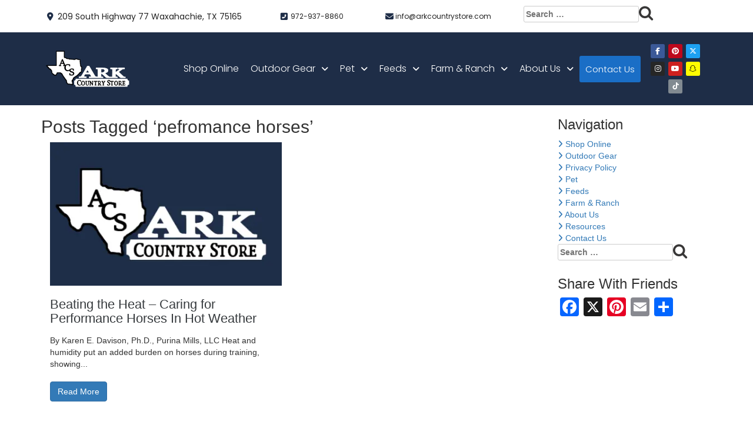

--- FILE ---
content_type: text/html; charset=UTF-8
request_url: https://www.arkcountrystore.com/tag/pefromance-horses/
body_size: 19581
content:
<!DOCTYPE html>
<html lang="en">
<head>
<title>pefromance horses Archives - Ark Country Store</title>
    <meta charset="utf-8" />
<meta name='robots' content='index, follow, max-image-preview:large, max-snippet:-1, max-video-preview:-1' />
	<style>img:is([sizes="auto" i], [sizes^="auto," i]) { contain-intrinsic-size: 3000px 1500px }</style>
	
 		<script type="text/javascript">
 			function parentIsEvil(parent) {
 				var html = null;
 				try {
 					var doc = top.location.pathname;
 				} catch(err){
 					// do nothing
 				};
 				return(doc != "/wp-admin/customize.php");
 			};
 			if (top.location != self.location && parentIsEvil()) { 
 				top.location = self.location.href;
 			};
 		</script>
 	
	<!-- This site is optimized with the Yoast SEO plugin v26.1.1 - https://yoast.com/wordpress/plugins/seo/ -->
	<link rel="canonical" href="https://www.arkcountrystore.com/tag/pefromance-horses/" />
	<meta name="twitter:card" content="summary_large_image" />
	<meta name="twitter:title" content="pefromance horses Archives - Ark Country Store" />
	<script type="application/ld+json" class="yoast-schema-graph">{"@context":"https://schema.org","@graph":[{"@type":"CollectionPage","@id":"https://www.arkcountrystore.com/tag/pefromance-horses/","url":"https://www.arkcountrystore.com/tag/pefromance-horses/","name":"pefromance horses Archives - Ark Country Store","isPartOf":{"@id":"https://www.arkcountrystore.com/#website"},"breadcrumb":{"@id":"https://www.arkcountrystore.com/tag/pefromance-horses/#breadcrumb"},"inLanguage":"en-US"},{"@type":"BreadcrumbList","@id":"https://www.arkcountrystore.com/tag/pefromance-horses/#breadcrumb","itemListElement":[{"@type":"ListItem","position":1,"name":"Home","item":"https://www.arkcountrystore.com/"},{"@type":"ListItem","position":2,"name":"pefromance horses"}]},{"@type":"WebSite","@id":"https://www.arkcountrystore.com/#website","url":"https://www.arkcountrystore.com/","name":"Ark Country Store","description":"Your Local Feed and Hardware Store","publisher":{"@id":"https://www.arkcountrystore.com/#organization"},"potentialAction":[{"@type":"SearchAction","target":{"@type":"EntryPoint","urlTemplate":"https://www.arkcountrystore.com/?s={search_term_string}"},"query-input":{"@type":"PropertyValueSpecification","valueRequired":true,"valueName":"search_term_string"}}],"inLanguage":"en-US"},{"@type":"Organization","@id":"https://www.arkcountrystore.com/#organization","name":"Ark Country Store","url":"https://www.arkcountrystore.com/","logo":{"@type":"ImageObject","inLanguage":"en-US","@id":"https://www.arkcountrystore.com/#/schema/logo/image/","url":"https://www.arkcountrystore.com/wp-content/uploads/2021/04/arklogo.png","contentUrl":"https://www.arkcountrystore.com/wp-content/uploads/2021/04/arklogo.png","width":289,"height":86,"caption":"Ark Country Store"},"image":{"@id":"https://www.arkcountrystore.com/#/schema/logo/image/"}}]}</script>
	<!-- / Yoast SEO plugin. -->


<link rel='dns-prefetch' href='//static.addtoany.com' />
<link rel='dns-prefetch' href='//maxcdn.bootstrapcdn.com' />
<link rel='dns-prefetch' href='//stats.wp.com' />
<link rel='dns-prefetch' href='//fonts.googleapis.com' />
<link rel='dns-prefetch' href='//use.fontawesome.com' />
<link rel='dns-prefetch' href='//www.googletagmanager.com' />
<link rel='preconnect' href='//i0.wp.com' />
<link rel='preconnect' href='//c0.wp.com' />
<link rel="alternate" type="application/rss+xml" title="Ark Country Store &raquo; pefromance horses Tag Feed" href="https://www.arkcountrystore.com/tag/pefromance-horses/feed/" />
<script type="text/javascript">
/* <![CDATA[ */
window._wpemojiSettings = {"baseUrl":"https:\/\/s.w.org\/images\/core\/emoji\/16.0.1\/72x72\/","ext":".png","svgUrl":"https:\/\/s.w.org\/images\/core\/emoji\/16.0.1\/svg\/","svgExt":".svg","source":{"concatemoji":"https:\/\/www.arkcountrystore.com\/wp-includes\/js\/wp-emoji-release.min.js?ver=26f39a9882a0eaaf6c106dba8fd369e4"}};
/*! This file is auto-generated */
!function(s,n){var o,i,e;function c(e){try{var t={supportTests:e,timestamp:(new Date).valueOf()};sessionStorage.setItem(o,JSON.stringify(t))}catch(e){}}function p(e,t,n){e.clearRect(0,0,e.canvas.width,e.canvas.height),e.fillText(t,0,0);var t=new Uint32Array(e.getImageData(0,0,e.canvas.width,e.canvas.height).data),a=(e.clearRect(0,0,e.canvas.width,e.canvas.height),e.fillText(n,0,0),new Uint32Array(e.getImageData(0,0,e.canvas.width,e.canvas.height).data));return t.every(function(e,t){return e===a[t]})}function u(e,t){e.clearRect(0,0,e.canvas.width,e.canvas.height),e.fillText(t,0,0);for(var n=e.getImageData(16,16,1,1),a=0;a<n.data.length;a++)if(0!==n.data[a])return!1;return!0}function f(e,t,n,a){switch(t){case"flag":return n(e,"\ud83c\udff3\ufe0f\u200d\u26a7\ufe0f","\ud83c\udff3\ufe0f\u200b\u26a7\ufe0f")?!1:!n(e,"\ud83c\udde8\ud83c\uddf6","\ud83c\udde8\u200b\ud83c\uddf6")&&!n(e,"\ud83c\udff4\udb40\udc67\udb40\udc62\udb40\udc65\udb40\udc6e\udb40\udc67\udb40\udc7f","\ud83c\udff4\u200b\udb40\udc67\u200b\udb40\udc62\u200b\udb40\udc65\u200b\udb40\udc6e\u200b\udb40\udc67\u200b\udb40\udc7f");case"emoji":return!a(e,"\ud83e\udedf")}return!1}function g(e,t,n,a){var r="undefined"!=typeof WorkerGlobalScope&&self instanceof WorkerGlobalScope?new OffscreenCanvas(300,150):s.createElement("canvas"),o=r.getContext("2d",{willReadFrequently:!0}),i=(o.textBaseline="top",o.font="600 32px Arial",{});return e.forEach(function(e){i[e]=t(o,e,n,a)}),i}function t(e){var t=s.createElement("script");t.src=e,t.defer=!0,s.head.appendChild(t)}"undefined"!=typeof Promise&&(o="wpEmojiSettingsSupports",i=["flag","emoji"],n.supports={everything:!0,everythingExceptFlag:!0},e=new Promise(function(e){s.addEventListener("DOMContentLoaded",e,{once:!0})}),new Promise(function(t){var n=function(){try{var e=JSON.parse(sessionStorage.getItem(o));if("object"==typeof e&&"number"==typeof e.timestamp&&(new Date).valueOf()<e.timestamp+604800&&"object"==typeof e.supportTests)return e.supportTests}catch(e){}return null}();if(!n){if("undefined"!=typeof Worker&&"undefined"!=typeof OffscreenCanvas&&"undefined"!=typeof URL&&URL.createObjectURL&&"undefined"!=typeof Blob)try{var e="postMessage("+g.toString()+"("+[JSON.stringify(i),f.toString(),p.toString(),u.toString()].join(",")+"));",a=new Blob([e],{type:"text/javascript"}),r=new Worker(URL.createObjectURL(a),{name:"wpTestEmojiSupports"});return void(r.onmessage=function(e){c(n=e.data),r.terminate(),t(n)})}catch(e){}c(n=g(i,f,p,u))}t(n)}).then(function(e){for(var t in e)n.supports[t]=e[t],n.supports.everything=n.supports.everything&&n.supports[t],"flag"!==t&&(n.supports.everythingExceptFlag=n.supports.everythingExceptFlag&&n.supports[t]);n.supports.everythingExceptFlag=n.supports.everythingExceptFlag&&!n.supports.flag,n.DOMReady=!1,n.readyCallback=function(){n.DOMReady=!0}}).then(function(){return e}).then(function(){var e;n.supports.everything||(n.readyCallback(),(e=n.source||{}).concatemoji?t(e.concatemoji):e.wpemoji&&e.twemoji&&(t(e.twemoji),t(e.wpemoji)))}))}((window,document),window._wpemojiSettings);
/* ]]> */
</script>
<link rel='stylesheet' id='mec-select2-style-css' href='https://www.arkcountrystore.com/wp-content/plugins/modern-events-calendar-lite/assets/packages/select2/select2.min.css?ver=7.26.0' type='text/css' media='all' />
<link rel='stylesheet' id='mec-font-icons-css' href='https://www.arkcountrystore.com/wp-content/plugins/modern-events-calendar-lite/assets/css/iconfonts.css?ver=7.26.0' type='text/css' media='all' />
<link rel='stylesheet' id='mec-frontend-style-css' href='https://www.arkcountrystore.com/wp-content/plugins/modern-events-calendar-lite/assets/css/frontend.min.css?ver=7.26.0' type='text/css' media='all' />
<link rel='stylesheet' id='mec-tooltip-style-css' href='https://www.arkcountrystore.com/wp-content/plugins/modern-events-calendar-lite/assets/packages/tooltip/tooltip.css?ver=7.26.0' type='text/css' media='all' />
<link rel='stylesheet' id='mec-tooltip-shadow-style-css' href='https://www.arkcountrystore.com/wp-content/plugins/modern-events-calendar-lite/assets/packages/tooltip/tooltipster-sideTip-shadow.min.css?ver=7.26.0' type='text/css' media='all' />
<link rel='stylesheet' id='featherlight-css' href='https://www.arkcountrystore.com/wp-content/plugins/modern-events-calendar-lite/assets/packages/featherlight/featherlight.css?ver=7.26.0' type='text/css' media='all' />
<link rel='stylesheet' id='mec-google-fonts-css' href='//fonts.googleapis.com/css?family=Montserrat%3A400%2C700%7CRoboto%3A100%2C300%2C400%2C700&#038;ver=7.26.0' type='text/css' media='all' />
<link rel='stylesheet' id='mec-lity-style-css' href='https://www.arkcountrystore.com/wp-content/plugins/modern-events-calendar-lite/assets/packages/lity/lity.min.css?ver=7.26.0' type='text/css' media='all' />
<link rel='stylesheet' id='mec-general-calendar-style-css' href='https://www.arkcountrystore.com/wp-content/plugins/modern-events-calendar-lite/assets/css/mec-general-calendar.css?ver=7.26.0' type='text/css' media='all' />
<style id='wp-emoji-styles-inline-css' type='text/css'>

	img.wp-smiley, img.emoji {
		display: inline !important;
		border: none !important;
		box-shadow: none !important;
		height: 1em !important;
		width: 1em !important;
		margin: 0 0.07em !important;
		vertical-align: -0.1em !important;
		background: none !important;
		padding: 0 !important;
	}
</style>
<style id='classic-theme-styles-inline-css' type='text/css'>
/*! This file is auto-generated */
.wp-block-button__link{color:#fff;background-color:#32373c;border-radius:9999px;box-shadow:none;text-decoration:none;padding:calc(.667em + 2px) calc(1.333em + 2px);font-size:1.125em}.wp-block-file__button{background:#32373c;color:#fff;text-decoration:none}
</style>
<link rel='stylesheet' id='mediaelement-css' href='https://c0.wp.com/c/6.8.2/wp-includes/js/mediaelement/mediaelementplayer-legacy.min.css' type='text/css' media='all' />
<link rel='stylesheet' id='wp-mediaelement-css' href='https://c0.wp.com/c/6.8.2/wp-includes/js/mediaelement/wp-mediaelement.min.css' type='text/css' media='all' />
<style id='jetpack-sharing-buttons-style-inline-css' type='text/css'>
.jetpack-sharing-buttons__services-list{display:flex;flex-direction:row;flex-wrap:wrap;gap:0;list-style-type:none;margin:5px;padding:0}.jetpack-sharing-buttons__services-list.has-small-icon-size{font-size:12px}.jetpack-sharing-buttons__services-list.has-normal-icon-size{font-size:16px}.jetpack-sharing-buttons__services-list.has-large-icon-size{font-size:24px}.jetpack-sharing-buttons__services-list.has-huge-icon-size{font-size:36px}@media print{.jetpack-sharing-buttons__services-list{display:none!important}}.editor-styles-wrapper .wp-block-jetpack-sharing-buttons{gap:0;padding-inline-start:0}ul.jetpack-sharing-buttons__services-list.has-background{padding:1.25em 2.375em}
</style>
<style id='global-styles-inline-css' type='text/css'>
:root{--wp--preset--aspect-ratio--square: 1;--wp--preset--aspect-ratio--4-3: 4/3;--wp--preset--aspect-ratio--3-4: 3/4;--wp--preset--aspect-ratio--3-2: 3/2;--wp--preset--aspect-ratio--2-3: 2/3;--wp--preset--aspect-ratio--16-9: 16/9;--wp--preset--aspect-ratio--9-16: 9/16;--wp--preset--color--black: #000000;--wp--preset--color--cyan-bluish-gray: #abb8c3;--wp--preset--color--white: #ffffff;--wp--preset--color--pale-pink: #f78da7;--wp--preset--color--vivid-red: #cf2e2e;--wp--preset--color--luminous-vivid-orange: #ff6900;--wp--preset--color--luminous-vivid-amber: #fcb900;--wp--preset--color--light-green-cyan: #7bdcb5;--wp--preset--color--vivid-green-cyan: #00d084;--wp--preset--color--pale-cyan-blue: #8ed1fc;--wp--preset--color--vivid-cyan-blue: #0693e3;--wp--preset--color--vivid-purple: #9b51e0;--wp--preset--gradient--vivid-cyan-blue-to-vivid-purple: linear-gradient(135deg,rgba(6,147,227,1) 0%,rgb(155,81,224) 100%);--wp--preset--gradient--light-green-cyan-to-vivid-green-cyan: linear-gradient(135deg,rgb(122,220,180) 0%,rgb(0,208,130) 100%);--wp--preset--gradient--luminous-vivid-amber-to-luminous-vivid-orange: linear-gradient(135deg,rgba(252,185,0,1) 0%,rgba(255,105,0,1) 100%);--wp--preset--gradient--luminous-vivid-orange-to-vivid-red: linear-gradient(135deg,rgba(255,105,0,1) 0%,rgb(207,46,46) 100%);--wp--preset--gradient--very-light-gray-to-cyan-bluish-gray: linear-gradient(135deg,rgb(238,238,238) 0%,rgb(169,184,195) 100%);--wp--preset--gradient--cool-to-warm-spectrum: linear-gradient(135deg,rgb(74,234,220) 0%,rgb(151,120,209) 20%,rgb(207,42,186) 40%,rgb(238,44,130) 60%,rgb(251,105,98) 80%,rgb(254,248,76) 100%);--wp--preset--gradient--blush-light-purple: linear-gradient(135deg,rgb(255,206,236) 0%,rgb(152,150,240) 100%);--wp--preset--gradient--blush-bordeaux: linear-gradient(135deg,rgb(254,205,165) 0%,rgb(254,45,45) 50%,rgb(107,0,62) 100%);--wp--preset--gradient--luminous-dusk: linear-gradient(135deg,rgb(255,203,112) 0%,rgb(199,81,192) 50%,rgb(65,88,208) 100%);--wp--preset--gradient--pale-ocean: linear-gradient(135deg,rgb(255,245,203) 0%,rgb(182,227,212) 50%,rgb(51,167,181) 100%);--wp--preset--gradient--electric-grass: linear-gradient(135deg,rgb(202,248,128) 0%,rgb(113,206,126) 100%);--wp--preset--gradient--midnight: linear-gradient(135deg,rgb(2,3,129) 0%,rgb(40,116,252) 100%);--wp--preset--font-size--small: 13px;--wp--preset--font-size--medium: 20px;--wp--preset--font-size--large: 36px;--wp--preset--font-size--x-large: 42px;--wp--preset--spacing--20: 0.44rem;--wp--preset--spacing--30: 0.67rem;--wp--preset--spacing--40: 1rem;--wp--preset--spacing--50: 1.5rem;--wp--preset--spacing--60: 2.25rem;--wp--preset--spacing--70: 3.38rem;--wp--preset--spacing--80: 5.06rem;--wp--preset--shadow--natural: 6px 6px 9px rgba(0, 0, 0, 0.2);--wp--preset--shadow--deep: 12px 12px 50px rgba(0, 0, 0, 0.4);--wp--preset--shadow--sharp: 6px 6px 0px rgba(0, 0, 0, 0.2);--wp--preset--shadow--outlined: 6px 6px 0px -3px rgba(255, 255, 255, 1), 6px 6px rgba(0, 0, 0, 1);--wp--preset--shadow--crisp: 6px 6px 0px rgba(0, 0, 0, 1);}:where(.is-layout-flex){gap: 0.5em;}:where(.is-layout-grid){gap: 0.5em;}body .is-layout-flex{display: flex;}.is-layout-flex{flex-wrap: wrap;align-items: center;}.is-layout-flex > :is(*, div){margin: 0;}body .is-layout-grid{display: grid;}.is-layout-grid > :is(*, div){margin: 0;}:where(.wp-block-columns.is-layout-flex){gap: 2em;}:where(.wp-block-columns.is-layout-grid){gap: 2em;}:where(.wp-block-post-template.is-layout-flex){gap: 1.25em;}:where(.wp-block-post-template.is-layout-grid){gap: 1.25em;}.has-black-color{color: var(--wp--preset--color--black) !important;}.has-cyan-bluish-gray-color{color: var(--wp--preset--color--cyan-bluish-gray) !important;}.has-white-color{color: var(--wp--preset--color--white) !important;}.has-pale-pink-color{color: var(--wp--preset--color--pale-pink) !important;}.has-vivid-red-color{color: var(--wp--preset--color--vivid-red) !important;}.has-luminous-vivid-orange-color{color: var(--wp--preset--color--luminous-vivid-orange) !important;}.has-luminous-vivid-amber-color{color: var(--wp--preset--color--luminous-vivid-amber) !important;}.has-light-green-cyan-color{color: var(--wp--preset--color--light-green-cyan) !important;}.has-vivid-green-cyan-color{color: var(--wp--preset--color--vivid-green-cyan) !important;}.has-pale-cyan-blue-color{color: var(--wp--preset--color--pale-cyan-blue) !important;}.has-vivid-cyan-blue-color{color: var(--wp--preset--color--vivid-cyan-blue) !important;}.has-vivid-purple-color{color: var(--wp--preset--color--vivid-purple) !important;}.has-black-background-color{background-color: var(--wp--preset--color--black) !important;}.has-cyan-bluish-gray-background-color{background-color: var(--wp--preset--color--cyan-bluish-gray) !important;}.has-white-background-color{background-color: var(--wp--preset--color--white) !important;}.has-pale-pink-background-color{background-color: var(--wp--preset--color--pale-pink) !important;}.has-vivid-red-background-color{background-color: var(--wp--preset--color--vivid-red) !important;}.has-luminous-vivid-orange-background-color{background-color: var(--wp--preset--color--luminous-vivid-orange) !important;}.has-luminous-vivid-amber-background-color{background-color: var(--wp--preset--color--luminous-vivid-amber) !important;}.has-light-green-cyan-background-color{background-color: var(--wp--preset--color--light-green-cyan) !important;}.has-vivid-green-cyan-background-color{background-color: var(--wp--preset--color--vivid-green-cyan) !important;}.has-pale-cyan-blue-background-color{background-color: var(--wp--preset--color--pale-cyan-blue) !important;}.has-vivid-cyan-blue-background-color{background-color: var(--wp--preset--color--vivid-cyan-blue) !important;}.has-vivid-purple-background-color{background-color: var(--wp--preset--color--vivid-purple) !important;}.has-black-border-color{border-color: var(--wp--preset--color--black) !important;}.has-cyan-bluish-gray-border-color{border-color: var(--wp--preset--color--cyan-bluish-gray) !important;}.has-white-border-color{border-color: var(--wp--preset--color--white) !important;}.has-pale-pink-border-color{border-color: var(--wp--preset--color--pale-pink) !important;}.has-vivid-red-border-color{border-color: var(--wp--preset--color--vivid-red) !important;}.has-luminous-vivid-orange-border-color{border-color: var(--wp--preset--color--luminous-vivid-orange) !important;}.has-luminous-vivid-amber-border-color{border-color: var(--wp--preset--color--luminous-vivid-amber) !important;}.has-light-green-cyan-border-color{border-color: var(--wp--preset--color--light-green-cyan) !important;}.has-vivid-green-cyan-border-color{border-color: var(--wp--preset--color--vivid-green-cyan) !important;}.has-pale-cyan-blue-border-color{border-color: var(--wp--preset--color--pale-cyan-blue) !important;}.has-vivid-cyan-blue-border-color{border-color: var(--wp--preset--color--vivid-cyan-blue) !important;}.has-vivid-purple-border-color{border-color: var(--wp--preset--color--vivid-purple) !important;}.has-vivid-cyan-blue-to-vivid-purple-gradient-background{background: var(--wp--preset--gradient--vivid-cyan-blue-to-vivid-purple) !important;}.has-light-green-cyan-to-vivid-green-cyan-gradient-background{background: var(--wp--preset--gradient--light-green-cyan-to-vivid-green-cyan) !important;}.has-luminous-vivid-amber-to-luminous-vivid-orange-gradient-background{background: var(--wp--preset--gradient--luminous-vivid-amber-to-luminous-vivid-orange) !important;}.has-luminous-vivid-orange-to-vivid-red-gradient-background{background: var(--wp--preset--gradient--luminous-vivid-orange-to-vivid-red) !important;}.has-very-light-gray-to-cyan-bluish-gray-gradient-background{background: var(--wp--preset--gradient--very-light-gray-to-cyan-bluish-gray) !important;}.has-cool-to-warm-spectrum-gradient-background{background: var(--wp--preset--gradient--cool-to-warm-spectrum) !important;}.has-blush-light-purple-gradient-background{background: var(--wp--preset--gradient--blush-light-purple) !important;}.has-blush-bordeaux-gradient-background{background: var(--wp--preset--gradient--blush-bordeaux) !important;}.has-luminous-dusk-gradient-background{background: var(--wp--preset--gradient--luminous-dusk) !important;}.has-pale-ocean-gradient-background{background: var(--wp--preset--gradient--pale-ocean) !important;}.has-electric-grass-gradient-background{background: var(--wp--preset--gradient--electric-grass) !important;}.has-midnight-gradient-background{background: var(--wp--preset--gradient--midnight) !important;}.has-small-font-size{font-size: var(--wp--preset--font-size--small) !important;}.has-medium-font-size{font-size: var(--wp--preset--font-size--medium) !important;}.has-large-font-size{font-size: var(--wp--preset--font-size--large) !important;}.has-x-large-font-size{font-size: var(--wp--preset--font-size--x-large) !important;}
:where(.wp-block-post-template.is-layout-flex){gap: 1.25em;}:where(.wp-block-post-template.is-layout-grid){gap: 1.25em;}
:where(.wp-block-columns.is-layout-flex){gap: 2em;}:where(.wp-block-columns.is-layout-grid){gap: 2em;}
:root :where(.wp-block-pullquote){font-size: 1.5em;line-height: 1.6;}
</style>
<link rel='stylesheet' id='contact-form-7-css' href='https://www.arkcountrystore.com/wp-content/plugins/contact-form-7/includes/css/styles.css?ver=6.1.2' type='text/css' media='all' />
<style id='contact-form-7-inline-css' type='text/css'>
.wpcf7 .wpcf7-recaptcha iframe {margin-bottom: 0;}.wpcf7 .wpcf7-recaptcha[data-align="center"] > div {margin: 0 auto;}.wpcf7 .wpcf7-recaptcha[data-align="right"] > div {margin: 0 0 0 auto;}
</style>
<link rel='stylesheet' id='wordpress-core-css' href='https://www.arkcountrystore.com/wp-content/themes/your-web-guys4/css/wordpress-core.css?ver=26f39a9882a0eaaf6c106dba8fd369e4' type='text/css' media='all' />
<link rel='stylesheet' id='bdt-uikit-css' href='https://www.arkcountrystore.com/wp-content/themes/your-web-guys4/plugins/bdthemes-prime-slider-lite/assets/css/bdt-uikit.css?ver=26f39a9882a0eaaf6c106dba8fd369e4' type='text/css' media='all' />
<link rel='stylesheet' id='prime-slider-site-css' href='https://www.arkcountrystore.com/wp-content/themes/your-web-guys4/plugins/bdthemes-prime-slider-lite/assets/css/prime-slider-site.css?ver=26f39a9882a0eaaf6c106dba8fd369e4' type='text/css' media='all' />
<link rel='stylesheet' id='cb70d11b8-css' href='https://www.arkcountrystore.com/wp-content/themes/your-web-guys4/uploads/essential-addons-elementor/cb70d11b8.min.css?ver=26f39a9882a0eaaf6c106dba8fd369e4' type='text/css' media='all' />
<link rel='stylesheet' id='hfe-style-css' href='https://www.arkcountrystore.com/wp-content/themes/your-web-guys4/plugins/header-footer-elementor/assets/css/header-footer-elementor.css?ver=26f39a9882a0eaaf6c106dba8fd369e4' type='text/css' media='all' />
<link rel='stylesheet' id='elementor-icons-css' href='https://www.arkcountrystore.com/wp-content/themes/your-web-guys4/plugins/elementor/assets/lib/eicons/css/elementor-icons.min.css?ver=26f39a9882a0eaaf6c106dba8fd369e4' type='text/css' media='all' />
<link rel='stylesheet' id='elementor-frontend-css' href='https://www.arkcountrystore.com/wp-content/themes/your-web-guys4/plugins/elementor/assets/css/frontend-lite.min.css?ver=26f39a9882a0eaaf6c106dba8fd369e4' type='text/css' media='all' />
<link rel='stylesheet' id='elementor-post-6-css' href='https://www.arkcountrystore.com/wp-content/themes/your-web-guys4/uploads/elementor/css/post-6.css?ver=26f39a9882a0eaaf6c106dba8fd369e4' type='text/css' media='all' />
<link rel='stylesheet' id='elementor-global-6-css' href='https://www.arkcountrystore.com/wp-content/themes/your-web-guys4/uploads/elementor/css/global.css?ver=26f39a9882a0eaaf6c106dba8fd369e4' type='text/css' media='all' />
<link rel='stylesheet' id='hfe-widgets-style-css' href='https://www.arkcountrystore.com/wp-content/themes/your-web-guys4/plugins/header-footer-elementor/inc/widgets-css/frontend.css?ver=26f39a9882a0eaaf6c106dba8fd369e4' type='text/css' media='all' />
<link rel='stylesheet' id='elementor-post-7-css' href='https://www.arkcountrystore.com/wp-content/themes/your-web-guys4/uploads/elementor/css/post-7.css?ver=26f39a9882a0eaaf6c106dba8fd369e4' type='text/css' media='all' />
<link rel='stylesheet' id='elementor-post-83-css' href='https://www.arkcountrystore.com/wp-content/themes/your-web-guys4/uploads/elementor/css/post-83.css?ver=26f39a9882a0eaaf6c106dba8fd369e4' type='text/css' media='all' />
<link rel='stylesheet' id='simplar-style-css' href='https://www.arkcountrystore.com/wp-content/themes/your-web-guys4/simplar-style.css?ver=26f39a9882a0eaaf6c106dba8fd369e4' type='text/css' media='all' />
<link rel='stylesheet' id='bootstrap-css' href='//maxcdn.bootstrapcdn.com/bootstrap/3.3.7/css/bootstrap.min.css?ver=26f39a9882a0eaaf6c106dba8fd369e4' type='text/css' media='all' />
<link rel='stylesheet' id='moove_gdpr_frontend-inline-css' href='https://www.arkcountrystore.com/wp-content/themes/your-web-guys4/css/moove_gdpr_frontend-inline.css?ver=26f39a9882a0eaaf6c106dba8fd369e4' type='text/css' media='all' />
<link rel='stylesheet' id='google-fonts-1-css' href='//fonts.googleapis.com/css?family=Roboto+Slab%3A100%2C100italic%2C200%2C200italic%2C300%2C300italic%2C400%2C400italic%2C500%2C500italic%2C600%2C600italic%2C700%2C700italic%2C800%2C800italic%2C900%2C900italic%7CPoppins%3A100%2C100italic%2C200%2C200italic%2C300%2C300italic%2C400%2C400italic%2C500%2C500italic%2C600%2C600italic%2C700%2C700italic%2C800%2C800italic%2C900%2C900italic&#038;ver=6.8.2#038;display=auto' type='text/css' media='all' />
<link rel='stylesheet' id='ps-dragon-css' href='https://www.arkcountrystore.com/wp-content/themes/your-web-guys4/plugins/bdthemes-prime-slider-lite/assets/css/ps-dragon.css?ver=26f39a9882a0eaaf6c106dba8fd369e4' type='text/css' media='all' />
<link rel='stylesheet' id='e-animations-css' href='https://www.arkcountrystore.com/wp-content/themes/your-web-guys4/plugins/elementor/assets/lib/animations/animations.min.css?ver=26f39a9882a0eaaf6c106dba8fd369e4' type='text/css' media='all' />
<link rel='stylesheet' id='simplar-style-inline-css' href='https://www.arkcountrystore.com/wp-content/themes/your-web-guys4/css/inline-css.css?ver=26f39a9882a0eaaf6c106dba8fd369e4' type='text/css' media='all' />
<link rel='stylesheet' id='blog-post-css' href='https://www.arkcountrystore.com/wp-content/themes/your-web-guys4/css/blog-post.css?ver=26f39a9882a0eaaf6c106dba8fd369e4' type='text/css' media='all' />
<link rel='stylesheet' id='theme-style-css' href='https://www.arkcountrystore.com/wp-content/themes/your-web-guys4/css/theme-style.css?ver=26f39a9882a0eaaf6c106dba8fd369e4' type='text/css' media='all' />
<link rel='stylesheet' id='slick-css' href='https://www.arkcountrystore.com/wp-content/themes/your-web-guys4/inc/slick/slick.css?ver=26f39a9882a0eaaf6c106dba8fd369e4' type='text/css' media='all' />
<link rel='stylesheet' id='slick-theme-css' href='https://www.arkcountrystore.com/wp-content/themes/your-web-guys4/inc/slick/slick-theme.css?ver=26f39a9882a0eaaf6c106dba8fd369e4' type='text/css' media='all' />
<link rel='stylesheet' id='acffa_font-awesome-css' href='https://use.fontawesome.com/releases/v6.7.2/css/all.css?ver=6.7.2' type='text/css' media='all' />
<link rel='stylesheet' id='tablepress-default-css' href='https://www.arkcountrystore.com/wp-content/plugins/tablepress/css/build/default.css?ver=3.2.3' type='text/css' media='all' />
<link rel='stylesheet' id='addtoany-css' href='https://www.arkcountrystore.com/wp-content/plugins/add-to-any/addtoany.min.css?ver=1.16' type='text/css' media='all' />
<link rel='stylesheet' id='jquery.lightbox.min.css-css' href='https://www.arkcountrystore.com/wp-content/plugins/wp-jquery-lightbox/lightboxes/wp-jquery-lightbox/styles/lightbox.min.css?ver=2.3.4' type='text/css' media='all' />
<link rel='stylesheet' id='jqlb-overrides-css' href='https://www.arkcountrystore.com/wp-content/plugins/wp-jquery-lightbox/lightboxes/wp-jquery-lightbox/styles/overrides.css?ver=2.3.4' type='text/css' media='all' />
<style id='jqlb-overrides-inline-css' type='text/css'>

			#outerImageContainer {
				box-shadow: 0 0 4px 2px rgba(0,0,0,.2);
			}
			#imageContainer{
				padding: 6px;
			}
			#imageDataContainer {
				box-shadow: none;
				z-index: auto;
			}
			#prevArrow,
			#nextArrow{
				background-color: rgba(255,255,255,.7;
				color: #000000;
			}
</style>
<!--n2css--><!--n2js--><script type="text/javascript" src="https://www.arkcountrystore.com/wp-content/uploads/jw-player-plugin-for-wordpress/player/jwplayer.js?ver=26f39a9882a0eaaf6c106dba8fd369e4" id="jw-embedder-js"></script>
<script type="text/javascript" src="https://c0.wp.com/c/6.8.2/wp-includes/js/jquery/jquery.min.js" id="jquery-core-js"></script>
<script type="text/javascript" src="https://c0.wp.com/c/6.8.2/wp-includes/js/jquery/jquery-migrate.min.js" id="jquery-migrate-js"></script>
<script type="text/javascript" id="addtoany-core-js-before">
/* <![CDATA[ */
window.a2a_config=window.a2a_config||{};a2a_config.callbacks=[];a2a_config.overlays=[];a2a_config.templates={};
/* ]]> */
</script>
<script type="text/javascript" defer src="https://static.addtoany.com/menu/page.js" id="addtoany-core-js"></script>
<script type="text/javascript" defer src="https://www.arkcountrystore.com/wp-content/plugins/add-to-any/addtoany.min.js?ver=1.1" id="addtoany-jquery-js"></script>
<script type="text/javascript" src="//maxcdn.bootstrapcdn.com/bootstrap/3.3.7/js/bootstrap.min.js?ver=26f39a9882a0eaaf6c106dba8fd369e4" id="bootstrap-js-js"></script>
<script type="text/javascript" src="https://c0.wp.com/c/6.8.2/wp-includes/js/wp-embed.min.js" id="wp-embed-js" defer="defer" data-wp-strategy="defer"></script>
<link rel="https://api.w.org/" href="https://www.arkcountrystore.com/wp-json/" /><link rel="alternate" title="JSON" type="application/json" href="https://www.arkcountrystore.com/wp-json/wp/v2/tags/42" /><link rel="EditURI" type="application/rsd+xml" title="RSD" href="https://www.arkcountrystore.com/xmlrpc.php?rsd" />
<meta name="generator" content="Site Kit by Google 1.163.0" /><meta property='og:site_name' content='Ark Country Store' />
<meta property='fb:app_id' content='252217194859382' />
<meta property='og:locale' content='en_US' />
    
    <script type="text/javascript">
        var ajaxurl = 'https://www.arkcountrystore.com/wp-admin/admin-ajax.php';
    </script>
	<style>img#wpstats{display:none}</style>
		<style type="text/css">.broken_link, a.broken_link {
	text-decoration: line-through;
}</style>
<!-- added by productdealer plugin -->
  <style type="text/css" media="screen">@import "httpss://www.arkcountrystore.com/wp-content/plugins/redmango-products/css/listings.tabs.css";</style>
<link rel="icon" href="https://i0.wp.com/www.arkcountrystore.com/wp-content/uploads/2021/07/cropped-arkfavicon.png?fit=32%2C32&#038;ssl=1" sizes="32x32" />
<link rel="icon" href="https://i0.wp.com/www.arkcountrystore.com/wp-content/uploads/2021/07/cropped-arkfavicon.png?fit=192%2C192&#038;ssl=1" sizes="192x192" />
<link rel="apple-touch-icon" href="https://i0.wp.com/www.arkcountrystore.com/wp-content/uploads/2021/07/cropped-arkfavicon.png?fit=180%2C180&#038;ssl=1" />
<meta name="msapplication-TileImage" content="https://i0.wp.com/www.arkcountrystore.com/wp-content/uploads/2021/07/cropped-arkfavicon.png?fit=270%2C270&#038;ssl=1" />
<style>:root,::before,::after{--mec-color-skin: #d46766;--mec-color-skin-rgba-1: rgba(212,103,102,.25);--mec-color-skin-rgba-2: rgba(212,103,102,.5);--mec-color-skin-rgba-3: rgba(212,103,102,.75);--mec-color-skin-rgba-4: rgba(212,103,102,.11);--mec-primary-border-radius: ;--mec-secondary-border-radius: ;--mec-container-normal-width: 1196px;--mec-container-large-width: 1690px;--mec-fes-main-color: #40d9f1;--mec-fes-main-color-rgba-1: rgba(64, 217, 241, 0.12);--mec-fes-main-color-rgba-2: rgba(64, 217, 241, 0.23);--mec-fes-main-color-rgba-3: rgba(64, 217, 241, 0.03);--mec-fes-main-color-rgba-4: rgba(64, 217, 241, 0.3);--mec-fes-main-color-rgba-5: rgb(64 217 241 / 7%);--mec-fes-main-color-rgba-6: rgba(64, 217, 241, 0.2);</style><style>.mec-event-grid-minimal .mec-modal-booking-button:hover, .mec-events-timeline-wrap .mec-organizer-item a, .mec-events-timeline-wrap .mec-organizer-item:after, .mec-events-timeline-wrap .mec-shortcode-organizers i, .mec-timeline-event .mec-modal-booking-button, .mec-wrap .mec-map-lightbox-wp.mec-event-list-classic .mec-event-date, .mec-timetable-t2-col .mec-modal-booking-button:hover, .mec-event-container-classic .mec-modal-booking-button:hover, .mec-calendar-events-side .mec-modal-booking-button:hover, .mec-event-grid-yearly .mec-modal-booking-button, .mec-events-agenda .mec-modal-booking-button, .mec-event-grid-simple .mec-modal-booking-button, .mec-event-list-minimal .mec-modal-booking-button:hover, .mec-timeline-month-divider, .mec-wrap.colorskin-custom .mec-totalcal-box .mec-totalcal-view span:hover, .mec-wrap.colorskin-custom .mec-calendar.mec-event-calendar-classic .mec-selected-day, .mec-wrap.colorskin-custom .mec-color, .mec-wrap.colorskin-custom .mec-event-sharing-wrap .mec-event-sharing > li:hover a, .mec-wrap.colorskin-custom .mec-color-hover:hover, .mec-wrap.colorskin-custom .mec-color-before *:before, .mec-wrap.colorskin-custom .mec-widget .mec-event-grid-classic.owl-carousel .owl-nav i, .mec-wrap.colorskin-custom .mec-event-list-classic a.magicmore:hover, .mec-wrap.colorskin-custom .mec-event-grid-simple:hover .mec-event-title, .mec-wrap.colorskin-custom .mec-single-event .mec-event-meta dd.mec-events-event-categories:before, .mec-wrap.colorskin-custom .mec-single-event-date:before, .mec-wrap.colorskin-custom .mec-single-event-time:before, .mec-wrap.colorskin-custom .mec-events-meta-group.mec-events-meta-group-venue:before, .mec-wrap.colorskin-custom .mec-calendar .mec-calendar-side .mec-previous-month i, .mec-wrap.colorskin-custom .mec-calendar .mec-calendar-side .mec-next-month:hover, .mec-wrap.colorskin-custom .mec-calendar .mec-calendar-side .mec-previous-month:hover, .mec-wrap.colorskin-custom .mec-calendar .mec-calendar-side .mec-next-month:hover, .mec-wrap.colorskin-custom .mec-calendar.mec-event-calendar-classic dt.mec-selected-day:hover, .mec-wrap.colorskin-custom .mec-infowindow-wp h5 a:hover, .colorskin-custom .mec-events-meta-group-countdown .mec-end-counts h3, .mec-calendar .mec-calendar-side .mec-next-month i, .mec-wrap .mec-totalcal-box i, .mec-calendar .mec-event-article .mec-event-title a:hover, .mec-attendees-list-details .mec-attendee-profile-link a:hover, .mec-wrap.colorskin-custom .mec-next-event-details li i, .mec-next-event-details i:before, .mec-marker-infowindow-wp .mec-marker-infowindow-count, .mec-next-event-details a, .mec-wrap.colorskin-custom .mec-events-masonry-cats a.mec-masonry-cat-selected, .lity .mec-color, .lity .mec-color-before :before, .lity .mec-color-hover:hover, .lity .mec-wrap .mec-color, .lity .mec-wrap .mec-color-before :before, .lity .mec-wrap .mec-color-hover:hover, .leaflet-popup-content .mec-color, .leaflet-popup-content .mec-color-before :before, .leaflet-popup-content .mec-color-hover:hover, .leaflet-popup-content .mec-wrap .mec-color, .leaflet-popup-content .mec-wrap .mec-color-before :before, .leaflet-popup-content .mec-wrap .mec-color-hover:hover, .mec-calendar.mec-calendar-daily .mec-calendar-d-table .mec-daily-view-day.mec-daily-view-day-active.mec-color, .mec-map-boxshow div .mec-map-view-event-detail.mec-event-detail i, .mec-map-boxshow div .mec-map-view-event-detail.mec-event-detail:hover, .mec-map-boxshow .mec-color, .mec-map-boxshow .mec-color-before :before, .mec-map-boxshow .mec-color-hover:hover, .mec-map-boxshow .mec-wrap .mec-color, .mec-map-boxshow .mec-wrap .mec-color-before :before, .mec-map-boxshow .mec-wrap .mec-color-hover:hover, .mec-choosen-time-message, .mec-booking-calendar-month-navigation .mec-next-month:hover, .mec-booking-calendar-month-navigation .mec-previous-month:hover, .mec-yearly-view-wrap .mec-agenda-event-title a:hover, .mec-yearly-view-wrap .mec-yearly-title-sec .mec-next-year i, .mec-yearly-view-wrap .mec-yearly-title-sec .mec-previous-year i, .mec-yearly-view-wrap .mec-yearly-title-sec .mec-next-year:hover, .mec-yearly-view-wrap .mec-yearly-title-sec .mec-previous-year:hover, .mec-av-spot .mec-av-spot-head .mec-av-spot-box span, .mec-wrap.colorskin-custom .mec-calendar .mec-calendar-side .mec-previous-month:hover .mec-load-month-link, .mec-wrap.colorskin-custom .mec-calendar .mec-calendar-side .mec-next-month:hover .mec-load-month-link, .mec-yearly-view-wrap .mec-yearly-title-sec .mec-previous-year:hover .mec-load-month-link, .mec-yearly-view-wrap .mec-yearly-title-sec .mec-next-year:hover .mec-load-month-link, .mec-skin-list-events-container .mec-data-fields-tooltip .mec-data-fields-tooltip-box ul .mec-event-data-field-item a {
    color: #d46766!important;
}</style>
<style type="text/css">
/*========================
 PAGINATION AREA CSS
=========================*/

.paginations {
    text-align: center;
    margin-top: 20px;
}
.paginations a,
.page-numbers span.current {
    width: 35px;
    height: 35px;
    line-height: 31px;
    display: inline-block;
    font-size: 14px;
    font-weight: 500;
    margin: auto 5px;
    border: 1px solid #ddd;
    color: #888;
}
.page-numbers li {
    display: inline-block;
}
.paginations a:hover,
.paginations a.current,
.page-numbers span.current {
    background: #006ff9;
    border-color: #006ff9;
    color: #fff;
}
/*========================
 END PAGINATION AREA CSS
=========================*/
</style>

    <style id='elementor-icons-inline-css'>
        .elementor-add-new-section .elementor-add-templately-promo-button {
            background-color: #5d4fff;
            background-image: url(https://www.arkcountrystore.com/wp-content/themes/your-web-guys4/images/logo-icon.svg);
            background-repeat: no-repeat;
            background-position: center center;
            margin-left: 5px;
            position: relative;
            bottom: 5px;
        }
    </style>

    <style id="wp-custom-css">
        .site-main .post-navigation {
            display: none;
        }
    </style>
    <style type="text/css">
    	.container ul, .container ol {
            margin: inherit;
		  	margin-left: inherit;
		  	/*list-style-position: inside;*/
		  	display: inline-block;
		}
    	.container ul ul, .container ol ol {
		  margin-left: 15px;
		}
		#secondary li {
		  list-style: none;
		}
        .shadowfilter {
        -webkit-filter: drop-shadow(12px 12px 7px rgba(0, 0, 0, 0.5));
         filter: drop-shadow(12px 12px 7px rgba(0, 0, 0, 0.5));
         filter: drop-shadow(0px 3px 7px rgba(255, 255, 255, 0.7));
        }
        /*! elementor - v3.5.6 - 28-02-2022 */
        .elementor-heading-title {
            padding: 0;
            margin: 0;
            line-height: 1
        }

        .elementor-widget-heading .elementor-heading-title[class*=elementor-size-]>a {
            color: inherit;
            font-size: inherit;
            line-height: inherit
        }

        .elementor-widget-heading .elementor-heading-title.elementor-size-small {
            font-size: 15px
        }

        .elementor-widget-heading .elementor-heading-title.elementor-size-medium {
            font-size: 19px
        }

        .elementor-widget-heading .elementor-heading-title.elementor-size-large {
            font-size: 29px
        }

        .elementor-widget-heading .elementor-heading-title.elementor-size-xl {
            font-size: 39px
        }

        .elementor-widget-heading .elementor-heading-title.elementor-size-xxl {
            font-size: 59px
        }
        body.post, body.page {
            margin: 0;
        }
        .elementor-83 .elementor-element.elementor-element-8d2d108.elementor-widget .elementor-icon-list-item{
            margin-bottom: 5px;
        }

        article.singel_blog_items.type-product {
          border: solid 1px #dddddd;
          padding: 10px;
          margin: 5px;
        }
        article.singel_blog_items.type-product:hover {
          border: solid 1px #000000;
        }
        .elementor-tab-content .row {
          margin: auto;
        }
        .single-blog-item .content .desc ul{
        	display: block;
        }
        .single-blog-item .content .desc h1, 
        .single-blog-item .content .desc h2, 
        .single-blog-item .content .desc h3, 
        .single-blog-item .content .desc h4, 
        .single-blog-item .content .desc h5, 
        .single-blog-item .content .desc h6{
            clear: none;
        }
        .ewd-ufaq-faq-category-title{}
        .ewd-ufaq-faq-category-title-toggle h3{
            background-color: var( --e-global-color-primary );
            color: #ffffff;
            padding: 5px 10px;
        }
        .ewd-ufaq-faq-category-title-toggle h3:hover{
            background-color: var( --e-global-color-secondary );
            color: #ffffff;
            padding: 5px 10px;
        }
        .elementor-7 .elementor-element.elementor-element-f4d8a90 .menu-item a.hfe-menu-item{
            padding-left: 10px;
            padding-right: 10px;
        }
        .fa-classic.fa-brands.fa-snapchat {
            color: #000;
        }

    </style>

    <script type="text/javascript">
            jQuery(window).on('load resize',function() {//alert('resized');
                jQuery('.ywg-equal .title').equalHeights();
                jQuery('.ywg-equal .desc').equalHeights();
                jQuery('.eael-testimonial-content h3').equalHeights();
                jQuery('.eael-testimonial-content .eael-testimonial-text p').equalHeights();
                //console.log( "equalHeights!" );
            });
    	jQuery( document ).ready(function($) {
    		$(window).on('load resize',function() {
	    		$('.ywg-equal .title').equalHeights();
	    		$('.ywg-equal .desc').equalHeights();
                $('.eael-testimonial-content h3').equalHeights();
                $('.eael-testimonial-content .eael-testimonial-text p').equalHeights();
	    		//console.log( "equalHeights!" );
			});
            $('.photo-slider-wrapper').slick({
                arrows: true,
                dots: false,
                fade: false,
                infinite: true,
                slidesToShow: 1,
                centerMode: true,
                variableWidth: true,
                autoplay: true,
                autoplaySpeed: 3000
            });
		});
    </script>

<meta http-equiv="Content-Type" content="text/html; charset=utf-8" />
<meta http-equiv="Content-Style-Type" content="text/css" />
<meta name="viewport" content="width=device-width"/>
<meta name="HandheldFriendly" content="true"/>
<meta name="MobileOptimized" content="width" />


<!-- Global site tag (gtag.js) - Google Analytics -->
<script async src="https://www.googletagmanager.com/gtag/js?id=G-QQK6VBBDYP"></script>
<script>
  window.dataLayer = window.dataLayer || [];
  function gtag(){dataLayer.push(arguments);}
  gtag('js', new Date());

  gtag('config', 'G-QQK6VBBDYP');
</script>
		
<!-- Facebook Pixel Code -->
<script>
!function(f,b,e,v,n,t,s)
{if(f.fbq)return;n=f.fbq=function(){n.callMethod?
n.callMethod.apply(n,arguments):n.queue.push(arguments)};
if(!f._fbq)f._fbq=n;n.push=n;n.loaded=!0;n.version='2.0';
n.queue=[];t=b.createElement(e);t.async=!0;
t.src=v;s=b.getElementsByTagName(e)[0];
s.parentNode.insertBefore(t,s)}(window,document,'script',
'https://connect.facebook.net/en_US/fbevents.js');
fbq('init', '268872634237077');
fbq('track', 'PageView');
</script>
<noscript>
<img height="1" width="1"
src="https://www.facebook.com/tr?id=268872634237077&ev=PageView
&noscript=1"/>
</noscript>
<!-- End Facebook Pixel Code -->
<meta name="google-site-verification" content="pLNGHtvvX8zUamnBPBaQDlZLwkzMheAWomRd53tl_-Y" />
</head>

<body data-rsssl=1 class="archive tag tag-pefromance-horses tag-42 wp-theme-your-web-guys4  page-template page-template-elementor_header_footer elementor-template-full-width elementor-kit-6 elementor-page ehf-header ehf-footer ehf-template-simplar ehf-stylesheet-simplar no-sidebar elementor-default mec-theme-your-web-guys4">
    <div id="page" class="hfeed site">

        <header id="masthead" itemscope="itemscope" itemtype="https://schema.org/WPHeader">
            <p class="main-title bhf-hidden" itemprop="headline"><a href="https://www.arkcountrystore.com" title="Ark Country Store" rel="home">Ark Country Store</a></p>
            <div data-elementor-type="wp-post" data-elementor-id="7" class="elementor elementor-7" data-elementor-settings="[]">
                <div class="elementor-section-wrap">
                                        <section class="elementor-section elementor-top-section elementor-element elementor-element-31faa1e elementor-section-content-middle elementor-hidden-tablet elementor-hidden-mobile elementor-section-boxed elementor-section-height-default elementor-section-height-default" data-id="31faa1e" data-element_type="section" data-settings="{&quot;background_background&quot;:&quot;classic&quot;}">
                        <div class="elementor-container elementor-column-gap-default">

                            <div class="elementor-column elementor-col-40 elementor-top-column elementor-element elementor-element-9e17527a" data-id="9e17527a" data-element_type="column">
                                <div class="elementor-widget-wrap elementor-element-populated">
                                    <div class="elementor-element elementor-element-c1335c0a elementor-align-left elementor-icon-list--layout-traditional elementor-list-item-link-full_width elementor-widget elementor-widget-icon-list" data-id="c1335c0a" data-element_type="widget" data-widget_type="icon-list.default">
                                        <div class="elementor-widget-container">
                                            <ul class="elementor-icon-list-items">
                                                <li class="elementor-icon-list-item">
                                                        <span class="elementor-icon-list-icon">
                                                            <i aria-hidden="true" class="fas fa-map-marker-alt"></i> </span>
                                                    <a href="https://g.page/ark-country-store-waxahachie?share" target="_blank">                                                        <span class="elementor-icon-list-text">209 South Highway 77
Waxahachie, TX 75165</span>
                                                    </a>                                                </li>
                                            </ul>
                                        </div>
                                    </div>
                                </div>
                            </div>

                            <div class="elementor-column elementor-col-20 elementor-top-column elementor-element elementor-element-9e17527" data-id="9e17527" data-element_type="column">
                                <div class="elementor-widget-wrap elementor-element-populated">
                                    <div class="elementor-element elementor-element-c1335c0 elementor-align-left elementor-icon-list--layout-traditional elementor-list-item-link-full_width elementor-widget elementor-widget-icon-list" data-id="c1335c0" data-element_type="widget" data-widget_type="icon-list.default">
                                        <div class="elementor-widget-container">
                                            <ul class="elementor-icon-list-items">
                                                <li class="elementor-icon-list-item">
                                                        <span class="elementor-icon-list-icon">
                                                            <i aria-hidden="true" class="fas fa-phone-square-alt"></i> </span>
                                                    <a href="tel:972-937-8860">
                                                        <span class="elementor-icon-list-text">972-937-8860</span>
                                                    </a>
                                                </li>
                                            </ul>
                                        </div>
                                    </div>
                                </div>
                            </div>

                            <div class="elementor-column elementor-col-20 elementor-top-column elementor-element elementor-element-3a6e772" data-id="3a6e772" data-element_type="column">
                                <div class="elementor-widget-wrap elementor-element-populated">
                                    <div class="elementor-element elementor-element-cbb6e41 elementor-icon-list--layout-traditional elementor-list-item-link-full_width elementor-widget elementor-widget-icon-list" data-id="cbb6e41" data-element_type="widget" data-widget_type="icon-list.default">
                                        <div class="elementor-widget-container">
                                            <ul class="elementor-icon-list-items">
                                                <li class="elementor-icon-list-item">
                                                        <span class="elementor-icon-list-icon">
                                                            <i aria-hidden="true" class="fas fa-envelope"></i> </span>
                                                    <a href="/cdn-cgi/l/email-protection#a6cfc8c0c9e6c7d4cdc5c9d3c8d2d4dfd5d2c9d4c388c5c9cb">
                                                        <span class="elementor-icon-list-text"><span class="__cf_email__" data-cfemail="adc4c3cbc2edccdfc6cec2d8c3d9dfd4ded9c2dfc883cec2c0">[email&#160;protected]</span></span>
                                                    </a>
                                                </li>
                                            </ul>
                                        </div>
                                    </div>
                                </div>
                            </div>

                            <div class="elementor-column elementor-col-20 elementor-top-column elementor-element elementor-element-243f810" data-id="243f810" data-element_type="column">
                                <div class="elementor-widget-wrap elementor-element-populated">
                                    <div class="elementor-widget-wrap">
                                        <div class="elementor-widget-container">
                                            <form role="search" method="get" id="searchform" class="search-form" action="https://www.arkcountrystore.com/">
    <label>
        <span class="screen-reader-text">Search for:</span>
        <input type="search" class="search-field"
            placeholder="Search …"
            value="" id="s" name="s"
            title="Search for:" style="float: left; width: auto;" />
        <input type="image" value="Search" class="button" src="https://www.arkcountrystore.com/wp-content/themes/your-web-guys4/images/searchButton.gif" onclick="document.getElementById('searchform').submit()"/>
    	    </label>
</form>                                        </div>
                                    </div>
                                </div>
                            </div>
                            
                        </div>
                    </section>
                    <section class="elementor-section elementor-top-section elementor-element elementor-element-134b875 elementor-section-content-middle elementor-section-boxed elementor-section-height-default elementor-section-height-default" data-id="134b875" data-element_type="section" data-settings="{&quot;background_background&quot;:&quot;classic&quot;}">
                        <div class="elementor-container elementor-column-gap-narrow">
                            <div class="elementor-column elementor-col-33 elementor-top-column elementor-element elementor-element-30e0530" data-id="30e0530" data-element_type="column">
                                <div class="elementor-widget-wrap elementor-element-populated">
                                    <div class="elementor-element elementor-element-ea67f3b elementor-widget elementor-widget-image" data-id="ea67f3b" data-element_type="widget" data-widget_type="image.default">
                                        <div class="elementor-widget-container">
                                            <a href="https://www.arkcountrystore.com">
                                                <img src="https://www.arkcountrystore.com/wp-content/themes/your-web-guys4/images/arkcountrystore-logo-white.png" title="Ark Country Store" alt="Ark Country Store" /> </a>
                                        </div>
                                    </div>
                                </div>
                            </div>
                            <div class="elementor-column elementor-col-33 elementor-top-column elementor-element elementor-element-097e645" data-id="097e645" data-element_type="column" data-settings="{&quot;background_background&quot;:&quot;classic&quot;}">
                                <div class="elementor-widget-wrap elementor-element-populated">
                                    <div class="elementor-element elementor-element-f4d8a90 hfe-nav-menu__align-right hfe-submenu-icon-arrow hfe-submenu-animation-none hfe-link-redirect-child hfe-nav-menu__breakpoint-tablet elementor-widget elementor-widget-navigation-menu" data-id="f4d8a90" data-element_type="widget" data-settings="{&quot;padding_horizontal_menu_item&quot;:{&quot;unit&quot;:&quot;px&quot;,&quot;size&quot;:15,&quot;sizes&quot;:[]},&quot;padding_horizontal_menu_item_tablet&quot;:{&quot;unit&quot;:&quot;px&quot;,&quot;size&quot;:&quot;&quot;,&quot;sizes&quot;:[]},&quot;padding_horizontal_menu_item_mobile&quot;:{&quot;unit&quot;:&quot;px&quot;,&quot;size&quot;:&quot;&quot;,&quot;sizes&quot;:[]},&quot;padding_vertical_menu_item&quot;:{&quot;unit&quot;:&quot;px&quot;,&quot;size&quot;:15,&quot;sizes&quot;:[]},&quot;padding_vertical_menu_item_tablet&quot;:{&quot;unit&quot;:&quot;px&quot;,&quot;size&quot;:&quot;&quot;,&quot;sizes&quot;:[]},&quot;padding_vertical_menu_item_mobile&quot;:{&quot;unit&quot;:&quot;px&quot;,&quot;size&quot;:&quot;&quot;,&quot;sizes&quot;:[]},&quot;menu_space_between&quot;:{&quot;unit&quot;:&quot;px&quot;,&quot;size&quot;:&quot;&quot;,&quot;sizes&quot;:[]},&quot;menu_space_between_tablet&quot;:{&quot;unit&quot;:&quot;px&quot;,&quot;size&quot;:&quot;&quot;,&quot;sizes&quot;:[]},&quot;menu_space_between_mobile&quot;:{&quot;unit&quot;:&quot;px&quot;,&quot;size&quot;:&quot;&quot;,&quot;sizes&quot;:[]},&quot;menu_row_space&quot;:{&quot;unit&quot;:&quot;px&quot;,&quot;size&quot;:&quot;&quot;,&quot;sizes&quot;:[]},&quot;menu_row_space_tablet&quot;:{&quot;unit&quot;:&quot;px&quot;,&quot;size&quot;:&quot;&quot;,&quot;sizes&quot;:[]},&quot;menu_row_space_mobile&quot;:{&quot;unit&quot;:&quot;px&quot;,&quot;size&quot;:&quot;&quot;,&quot;sizes&quot;:[]},&quot;dropdown_border_radius&quot;:{&quot;unit&quot;:&quot;px&quot;,&quot;top&quot;:&quot;&quot;,&quot;right&quot;:&quot;&quot;,&quot;bottom&quot;:&quot;&quot;,&quot;left&quot;:&quot;&quot;,&quot;isLinked&quot;:true},&quot;dropdown_border_radius_tablet&quot;:{&quot;unit&quot;:&quot;px&quot;,&quot;top&quot;:&quot;&quot;,&quot;right&quot;:&quot;&quot;,&quot;bottom&quot;:&quot;&quot;,&quot;left&quot;:&quot;&quot;,&quot;isLinked&quot;:true},&quot;dropdown_border_radius_mobile&quot;:{&quot;unit&quot;:&quot;px&quot;,&quot;top&quot;:&quot;&quot;,&quot;right&quot;:&quot;&quot;,&quot;bottom&quot;:&quot;&quot;,&quot;left&quot;:&quot;&quot;,&quot;isLinked&quot;:true},&quot;width_dropdown_item&quot;:{&quot;unit&quot;:&quot;px&quot;,&quot;size&quot;:&quot;220&quot;,&quot;sizes&quot;:[]},&quot;width_dropdown_item_tablet&quot;:{&quot;unit&quot;:&quot;px&quot;,&quot;size&quot;:&quot;&quot;,&quot;sizes&quot;:[]},&quot;width_dropdown_item_mobile&quot;:{&quot;unit&quot;:&quot;px&quot;,&quot;size&quot;:&quot;&quot;,&quot;sizes&quot;:[]},&quot;padding_horizontal_dropdown_item&quot;:{&quot;unit&quot;:&quot;px&quot;,&quot;size&quot;:&quot;&quot;,&quot;sizes&quot;:[]},&quot;padding_horizontal_dropdown_item_tablet&quot;:{&quot;unit&quot;:&quot;px&quot;,&quot;size&quot;:&quot;&quot;,&quot;sizes&quot;:[]},&quot;padding_horizontal_dropdown_item_mobile&quot;:{&quot;unit&quot;:&quot;px&quot;,&quot;size&quot;:&quot;&quot;,&quot;sizes&quot;:[]},&quot;padding_vertical_dropdown_item&quot;:{&quot;unit&quot;:&quot;px&quot;,&quot;size&quot;:15,&quot;sizes&quot;:[]},&quot;padding_vertical_dropdown_item_tablet&quot;:{&quot;unit&quot;:&quot;px&quot;,&quot;size&quot;:&quot;&quot;,&quot;sizes&quot;:[]},&quot;padding_vertical_dropdown_item_mobile&quot;:{&quot;unit&quot;:&quot;px&quot;,&quot;size&quot;:&quot;&quot;,&quot;sizes&quot;:[]},&quot;distance_from_menu&quot;:{&quot;unit&quot;:&quot;px&quot;,&quot;size&quot;:&quot;&quot;,&quot;sizes&quot;:[]},&quot;distance_from_menu_tablet&quot;:{&quot;unit&quot;:&quot;px&quot;,&quot;size&quot;:&quot;&quot;,&quot;sizes&quot;:[]},&quot;distance_from_menu_mobile&quot;:{&quot;unit&quot;:&quot;px&quot;,&quot;size&quot;:&quot;&quot;,&quot;sizes&quot;:[]},&quot;toggle_size&quot;:{&quot;unit&quot;:&quot;px&quot;,&quot;size&quot;:&quot;&quot;,&quot;sizes&quot;:[]},&quot;toggle_size_tablet&quot;:{&quot;unit&quot;:&quot;px&quot;,&quot;size&quot;:&quot;&quot;,&quot;sizes&quot;:[]},&quot;toggle_size_mobile&quot;:{&quot;unit&quot;:&quot;px&quot;,&quot;size&quot;:&quot;&quot;,&quot;sizes&quot;:[]},&quot;toggle_border_width&quot;:{&quot;unit&quot;:&quot;px&quot;,&quot;size&quot;:&quot;&quot;,&quot;sizes&quot;:[]},&quot;toggle_border_width_tablet&quot;:{&quot;unit&quot;:&quot;px&quot;,&quot;size&quot;:&quot;&quot;,&quot;sizes&quot;:[]},&quot;toggle_border_width_mobile&quot;:{&quot;unit&quot;:&quot;px&quot;,&quot;size&quot;:&quot;&quot;,&quot;sizes&quot;:[]},&quot;toggle_border_radius&quot;:{&quot;unit&quot;:&quot;px&quot;,&quot;size&quot;:&quot;&quot;,&quot;sizes&quot;:[]},&quot;toggle_border_radius_tablet&quot;:{&quot;unit&quot;:&quot;px&quot;,&quot;size&quot;:&quot;&quot;,&quot;sizes&quot;:[]},&quot;toggle_border_radius_mobile&quot;:{&quot;unit&quot;:&quot;px&quot;,&quot;size&quot;:&quot;&quot;,&quot;sizes&quot;:[]},&quot;padding&quot;:{&quot;unit&quot;:&quot;px&quot;,&quot;top&quot;:&quot;&quot;,&quot;right&quot;:&quot;&quot;,&quot;bottom&quot;:&quot;&quot;,&quot;left&quot;:&quot;&quot;,&quot;isLinked&quot;:true},&quot;padding_tablet&quot;:{&quot;unit&quot;:&quot;px&quot;,&quot;top&quot;:&quot;&quot;,&quot;right&quot;:&quot;&quot;,&quot;bottom&quot;:&quot;&quot;,&quot;left&quot;:&quot;&quot;,&quot;isLinked&quot;:true},&quot;padding_mobile&quot;:{&quot;unit&quot;:&quot;px&quot;,&quot;top&quot;:&quot;&quot;,&quot;right&quot;:&quot;&quot;,&quot;bottom&quot;:&quot;&quot;,&quot;left&quot;:&quot;&quot;,&quot;isLinked&quot;:true}}" data-widget_type="navigation-menu.default">
                                        <div class="elementor-widget-container">
                                            <div class="hfe-nav-menu hfe-layout-horizontal hfe-nav-menu-layout horizontal hfe-pointer__none" data-layout="horizontal" data-last-item="cta">
                                                <div class="hfe-nav-menu__toggle elementor-clickable">
                                                    <div class="hfe-nav-menu-icon">
                                                        <i aria-hidden="true" tabindex="0" class="fas fa-align-justify"></i>
                                                    </div>
                                                </div>
                                                <nav class="hfe-nav-menu__layout-horizontal hfe-nav-menu__submenu-arrow" data-toggle-icon="&lt;i aria-hidden=&quot;true&quot; tabindex=&quot;0&quot; class=&quot;fas fa-align-justify&quot;&gt;&lt;/i&gt;" data-close-icon="&lt;i aria-hidden=&quot;true&quot; tabindex=&quot;0&quot; class=&quot;far fa-window-close&quot;&gt;&lt;/i&gt;" data-full-width="yes">
                                                    <ul id="menu-1-f4d8a90" class="hfe-nav-menu">
                                                                                                    <li id="menu-item-16640" class="menu-item menu-item-type-post_type menu-item-object-page menu-item hfe-creative-menu page-item-16640"><a href="https://www.arkcountrystore.com/shop-online/" class="hfe-menu-item" target="_blank">Shop Online</a></li>
<li id="menu-item-11283" class="menu-item menu-item-type-post_type menu-item-object-page menu-item hfe-creative-menu page-item-11283 menu-item-has-children menu-item-has-children hfe-has-submenu"><a href="https://www.arkcountrystore.com/outdoor-gear/" class="hfe-menu-item">Outdoor Gear<span class='hfe-menu-toggle sub-arrow hfe-menu-child-0'><i class='fa'></i></span></a>
<ul class='sub-menu rd-navbar-dropdown'>
	<li id="menu-item-9217" class="menu-item menu-item-type-post_type menu-item-object-page menu-item hfe-creative-menu page-item-9217"><a href="https://www.arkcountrystore.com/outdoor-gear/yeti-products/" class="hfe-sub-menu-item">Yeti Products</a></li>
</ul>
</li>
<li id="menu-item-4427" class="menu-item menu-item-type-post_type menu-item-object-page menu-item hfe-creative-menu page-item-4427 menu-item-has-children menu-item-has-children hfe-has-submenu"><a href="https://www.arkcountrystore.com/pet/" class="hfe-menu-item">Pet<span class='hfe-menu-toggle sub-arrow hfe-menu-child-0'><i class='fa'></i></span></a>
<ul class='sub-menu rd-navbar-dropdown'>
	<li id="menu-item-13841" class="menu-item menu-item-type-post_type menu-item-object-page menu-item hfe-creative-menu page-item-13841"><a href="https://www.arkcountrystore.com/pet/pet-food/" class="hfe-sub-menu-item">Pet Food</a></li>
	<li id="menu-item-4139" class="menu-item menu-item-type-post_type menu-item-object-page menu-item hfe-creative-menu page-item-4139"><a href="https://www.arkcountrystore.com/pet/pet-loyalty-program/" class="hfe-sub-menu-item">Pet Loyalty Program</a></li>
</ul>
</li>
<li id="menu-item-4" class="menu-item menu-item-type-post_type menu-item-object-page menu-item hfe-creative-menu page-item-4 menu-item-has-children menu-item-has-children hfe-has-submenu"><a href="https://www.arkcountrystore.com/feeds/" class="hfe-menu-item">Feeds<span class='hfe-menu-toggle sub-arrow hfe-menu-child-0'><i class='fa'></i></span></a>
<ul class='sub-menu rd-navbar-dropdown'>
	<li id="menu-item-713" class="menu-item menu-item-type-post_type menu-item-object-page menu-item hfe-creative-menu page-item-713"><a href="https://www.arkcountrystore.com/feeds/cattle/" class="hfe-sub-menu-item">Cattle</a></li>
	<li id="menu-item-362" class="menu-item menu-item-type-post_type menu-item-object-page menu-item hfe-creative-menu page-item-362"><a href="https://www.arkcountrystore.com/feeds/horse-feed/" class="hfe-sub-menu-item">Horse</a></li>
	<li id="menu-item-13700" class="menu-item menu-item-type-post_type menu-item-object-page menu-item hfe-creative-menu page-item-13700"><a href="https://www.arkcountrystore.com/feeds/poultry/" class="hfe-sub-menu-item">Poultry</a></li>
	<li id="menu-item-15792" class="menu-item menu-item-type-post_type menu-item-object-page menu-item hfe-creative-menu page-item-15792"><a href="https://www.arkcountrystore.com/feeds/sheep-goat/" class="hfe-sub-menu-item">Sheep &#038; Goat</a></li>
	<li id="menu-item-15765" class="menu-item menu-item-type-post_type menu-item-object-page menu-item hfe-creative-menu page-item-15765"><a href="https://www.arkcountrystore.com/feeds/swine/" class="hfe-sub-menu-item">Swine</a></li>
	<li id="menu-item-17" class="menu-item menu-item-type-post_type menu-item-object-page menu-item hfe-creative-menu page-item-17"><a href="https://www.arkcountrystore.com/feeds/show-animals/" class="hfe-sub-menu-item">Show Animals</a></li>
	<li id="menu-item-4207" class="menu-item menu-item-type-post_type menu-item-object-page menu-item hfe-creative-menu page-item-4207"><a href="https://www.arkcountrystore.com/feeds/small-animals/" class="hfe-sub-menu-item">Exotic &#038; Small Animals</a></li>
	<li id="menu-item-1233" class="menu-item menu-item-type-post_type menu-item-object-page menu-item hfe-creative-menu page-item-1233"><a href="https://www.arkcountrystore.com/feeds/wildlife/" class="hfe-sub-menu-item">Wildlife</a></li>
	<li id="menu-item-18" class="menu-item menu-item-type-post_type menu-item-object-page menu-item hfe-creative-menu page-item-18"><a href="https://www.arkcountrystore.com/feeds/animal-health/" class="hfe-sub-menu-item">Animal Health</a></li>
</ul>
</li>
<li id="menu-item-6" class="menu-item menu-item-type-post_type menu-item-object-page menu-item hfe-creative-menu page-item-6 menu-item-has-children menu-item-has-children hfe-has-submenu"><a href="https://www.arkcountrystore.com/farm-ranch/" class="hfe-menu-item">Farm &#038; Ranch<span class='hfe-menu-toggle sub-arrow hfe-menu-child-0'><i class='fa'></i></span></a>
<ul class='sub-menu rd-navbar-dropdown'>
	<li id="menu-item-15743" class="menu-item menu-item-type-post_type menu-item-object-page menu-item hfe-creative-menu page-item-15743"><a href="https://www.arkcountrystore.com/farm-ranch/farm-ranch-supplies/" class="hfe-sub-menu-item">Farm &#038; Ranch Supplies</a></li>
	<li id="menu-item-4360" class="menu-item menu-item-type-post_type menu-item-object-page menu-item hfe-creative-menu page-item-4360"><a href="https://www.arkcountrystore.com/farm-ranch/lawn-garden/" class="hfe-sub-menu-item">Lawn &#038; Garden</a></li>
	<li id="menu-item-1232" class="menu-item menu-item-type-post_type menu-item-object-page menu-item hfe-creative-menu page-item-1232"><a href="https://www.arkcountrystore.com/farm-ranch/hay/" class="hfe-sub-menu-item">Hay &#038; Shavings</a></li>
	<li id="menu-item-348" class="menu-item menu-item-type-post_type menu-item-object-page menu-item hfe-creative-menu page-item-348"><a href="https://www.arkcountrystore.com/farm-ranch/tack-supplies/" class="hfe-sub-menu-item">Tack &#038; Supplies</a></li>
</ul>
</li>
<li id="menu-item-10" class="menu-item menu-item-type-post_type menu-item-object-page menu-item hfe-creative-menu page-item-10 menu-item-has-children menu-item-has-children hfe-has-submenu"><a href="https://www.arkcountrystore.com/about-us/" class="hfe-menu-item">About Us<span class='hfe-menu-toggle sub-arrow hfe-menu-child-0'><i class='fa'></i></span></a>
<ul class='sub-menu rd-navbar-dropdown'>
	<li id="menu-item-13750" class="menu-item menu-item-type-post_type menu-item-object-page menu-item hfe-creative-menu page-item-13750"><a href="https://www.arkcountrystore.com/about-us/ark-country-store-staff/" class="hfe-sub-menu-item">Ark Store Team</a></li>
	<li id="menu-item-13748" class="menu-item menu-item-type-post_type menu-item-object-page menu-item hfe-creative-menu page-item-13748"><a href="https://www.arkcountrystore.com/about-us/acs-show-team/" class="hfe-sub-menu-item">ACS Show Team</a></li>
	<li id="menu-item-8226" class="menu-item menu-item-type-post_type menu-item-object-page menu-item hfe-creative-menu page-item-8226"><a href="https://www.arkcountrystore.com/about-us/employment/" class="hfe-sub-menu-item" target="_blank">Employment</a></li>
	<li id="menu-item-13" class="menu-item menu-item-type-post_type menu-item-object-page menu-item hfe-creative-menu page-item-13"><a href="https://www.arkcountrystore.com/about-us/location/" class="hfe-sub-menu-item">Location</a></li>
</ul>
</li>
<li id="menu-item-22" class="menu-item menu-item-type-post_type menu-item-object-page menu-item hfe-creative-menu page-item-22"><a href="https://www.arkcountrystore.com/contact-us/" class="hfe-menu-item">Contact Us</a></li>
                                                    </ul>
                                                </nav>
                                            </div>
                                        </div>
                                    </div>
                                </div>
                            </div>
                            <div class="elementor-column elementor-col-33 elementor-top-column elementor-element elementor-element-bcfa1a9" data-id="bcfa1a9" data-element_type="column">
                                <div class="elementor-widget-wrap elementor-element-populated">
                                    <div class="elementor-element elementor-element-158891a e-grid-align-mobile-right elementor-shape-rounded elementor-grid-0 e-grid-align-center elementor-widget elementor-widget-social-icons" data-id="158891a" data-element_type="widget" data-widget_type="social-icons.default">
                                        <div class="elementor-widget-container">

                                            <div class="elementor-social-icons-wrapper elementor-grid">
                                                <span class="elementor-grid-item">
                                                    <a class="elementor-icon elementor-social-icon elementor-social-icon-facebook" href="https://www.facebook.com/arkcountrystore" target="_blank">
                                                        <span class="elementor-screen-only">facebook</span>
                                                        <i class="fa-classic fa-brands fa-facebook-f" aria-hidden="true"></i> </a>
                                                </span>
                                                <span class="elementor-grid-item">
                                                    <a class="elementor-icon elementor-social-icon elementor-social-icon-pinterest" href="https://www.pinterest.com/arkcountrystore/" target="_blank">
                                                        <span class="elementor-screen-only">pinterest</span>
                                                        <i class="fa-classic fa-brands fa-pinterest" aria-hidden="true"></i> </a>
                                                </span>
                                                <span class="elementor-grid-item">
                                                    <a class="elementor-icon elementor-social-icon elementor-social-icon-twitter" href="https://twitter.com/Ark_CountryStor" target="_blank">
                                                        <span class="elementor-screen-only">twitter</span>
                                                        <i class="fa-classic fa-brands fa-x-twitter" aria-hidden="true"></i> </a>
                                                </span>
                                                <span class="elementor-grid-item">
                                                    <a class="elementor-icon elementor-social-icon elementor-social-icon-instagram" href="https://www.instagram.com/arkcountrystore/" target="_blank">
                                                        <span class="elementor-screen-only">instagram</span>
                                                        <i class="fa-classic fa-brands fa-instagram" aria-hidden="true"></i> </a>
                                                </span>
                                                <span class="elementor-grid-item">
                                                    <a class="elementor-icon elementor-social-icon elementor-social-icon-youtube" href="https://www.youtube.com/channel/UCdJLSIBLYZrFQNP1flvsEuw" target="_blank">
                                                        <span class="elementor-screen-only">youtube</span>
                                                        <i class="fa-classic fa-brands fa-youtube" aria-hidden="true"></i> </a>
                                                </span>
                                                <span class="elementor-grid-item">
                                                    <a class="elementor-icon elementor-social-icon elementor-social-icon-snapchat" href="https://www.snapchat.com/add/acs_tx" target="_blank">
                                                        <span class="elementor-screen-only">snapchat</span>
                                                        <i class="fa-classic fa-brands fa-snapchat" aria-hidden="true"></i> </a>
                                                </span>
                                                <span class="elementor-grid-item">
                                                    <a class="elementor-icon elementor-social-icon elementor-social-icon-tiktok" href="https://www.tiktok.com/@ark.country.store" target="_blank">
                                                        <span class="elementor-screen-only">tiktok</span>
                                                        <i class="fa-classic fa-brands fa-tiktok" aria-hidden="true"></i> </a>
                                                </span>
                                                                                            </div>

                                        </div>
                                    </div>
                                </div>
                            </div>
                        </div>
                    </section>
                </div>
            </div>
        </header>

                <div class="page-wrapper blog-story-area clear">
                    <div class="container">
                        <div class="row">
                            <!-- single blog right sidebar start -->
                            <div class="col-lg-9 col-12 mb-40">

                                <div class="blog-wrapper blog-single">

		
 	   	  		<h2 class="pagetitle">Posts Tagged &#8216;pefromance horses&#8217;</h2>
 	  

		<div class="clearfix"></div>



		
<div class="col-lg-6 col-md-6 col-sm-6 mb-50 grid-item">
<article id="post-476" class="singel_blog_items post-476 post type-post status-publish format-standard hentry category-articles category-horses-and-equine-care category-learning-center tag-electrolyte-supplementation tag-horse-dehydration tag-hot-weather tag-pefromance-horses">


    <div class="blog-item">

                                        <!-- Start Thumbnail  -->
                                        <div class="image">
                                            <a href="https://www.arkcountrystore.com/beating-the-heat%e2%80%94caring-for-performance-horses-in-hot-weather/"><img src="https://i2.wp.com/www.arkcountrystore.com/wp-content/themes/your-web-guys4/images/default_img.jpg?resize=420%2C260&ssl=1&quality=75" class="wp-post-image" width="420" height="260"></a>                                        </div>
                                        <!-- End Thumbnail  -->
        <div class="content ywg-equal">

                    
            <h3 class="title"><a href="https://www.arkcountrystore.com/beating-the-heat%e2%80%94caring-for-performance-horses-in-hot-weather/">Beating the Heat &#8211; Caring for Performance Horses In Hot Weather</a></h3>
            <div class="desc">
                By Karen E. Davison, Ph.D., Purina Mills, LLC Heat and humidity put an added burden on horses during training, showing...            </div>

                                <p></p><a class="btn btn-primary" href="https://www.arkcountrystore.com/beating-the-heat%e2%80%94caring-for-performance-horses-in-hot-weather/">Read More</a><p></p>
            
        </div>

    </div>

</article>
</div>

		
<div class="clearfix"></div>


		<div class="paginations">
					</div>
					<p>&nbsp;</p>
	                                </div>
                            </div>

                            <div class="col-lg-3 col-12">
                                <aside id="secondary" class="widget-area">
                                    <div id="categories-2" class="sidebar widget_categories">
  <h3 class="title">Navigation</h3>
  <ul class="list1">
  <li class="page_item page-item-16640"><a href="https://www.arkcountrystore.com/shop-online/" target="_blank"><i class='fa fa-angle-right'></i> Shop Online</a></li>
<li class="page_item page-item-11283 page_item_has_children"><a href="https://www.arkcountrystore.com/outdoor-gear/"><i class='fa fa-angle-right'></i> Outdoor Gear</a></li>
<li class="page_item page-item-11433"><a href="https://www.arkcountrystore.com/privacy-policy/"><i class='fa fa-angle-right'></i> Privacy Policy</a></li>
<li class="page_item page-item-4427 page_item_has_children"><a href="https://www.arkcountrystore.com/pet/"><i class='fa fa-angle-right'></i> Pet</a></li>
<li class="page_item page-item-4 page_item_has_children"><a href="https://www.arkcountrystore.com/feeds/"><i class='fa fa-angle-right'></i> Feeds</a></li>
<li class="page_item page-item-6 page_item_has_children"><a href="https://www.arkcountrystore.com/farm-ranch/"><i class='fa fa-angle-right'></i> Farm &#038; Ranch</a></li>
<li class="page_item page-item-10 page_item_has_children"><a href="https://www.arkcountrystore.com/about-us/"><i class='fa fa-angle-right'></i> About Us</a></li>
<li class="page_item page-item-20 page_item_has_children"><a href="https://www.arkcountrystore.com/resources/"><i class='fa fa-angle-right'></i> Resources</a></li>
<li class="page_item page-item-22"><a href="https://www.arkcountrystore.com/contact-us/"><i class='fa fa-angle-right'></i> Contact Us</a></li>
  </ul>
</div>

<div id="search-2" class="sidebar widget_search">
<form role="search" method="get" id="searchform" class="search-form" action="https://www.arkcountrystore.com/">
    <label>
        <span class="screen-reader-text">Search for:</span>
        <input type="search" class="search-field"
            placeholder="Search …"
            value="" id="s" name="s"
            title="Search for:" style="float: left; width: auto;" />
        <input type="image" value="Search" class="button" src="https://www.arkcountrystore.com/wp-content/themes/your-web-guys4/images/searchButton.gif" onclick="document.getElementById('searchform').submit()"/>
    	    </label>
</form></div>
<div id="addtoany-2" class="sidebar widget_addtoany">
  <h3 class="title">Share With Friends</h3>
<div class="addtoany_shortcode"><div class="a2a_kit a2a_kit_size_32 addtoany_list" data-a2a-url="https://www.arkcountrystore.com/beating-the-heat%e2%80%94caring-for-performance-horses-in-hot-weather/" data-a2a-title="Beating the Heat – Caring for Performance Horses In Hot Weather"><a class="a2a_button_facebook" href="https://www.addtoany.com/add_to/facebook?linkurl=https%3A%2F%2Fwww.arkcountrystore.com%2Fbeating-the-heat%25e2%2580%2594caring-for-performance-horses-in-hot-weather%2F&amp;linkname=Beating%20the%20Heat%20%E2%80%93%20Caring%20for%20Performance%20Horses%20In%20Hot%20Weather" title="Facebook" rel="nofollow noopener" target="_blank"></a><a class="a2a_button_x" href="https://www.addtoany.com/add_to/x?linkurl=https%3A%2F%2Fwww.arkcountrystore.com%2Fbeating-the-heat%25e2%2580%2594caring-for-performance-horses-in-hot-weather%2F&amp;linkname=Beating%20the%20Heat%20%E2%80%93%20Caring%20for%20Performance%20Horses%20In%20Hot%20Weather" title="X" rel="nofollow noopener" target="_blank"></a><a class="a2a_button_pinterest" href="https://www.addtoany.com/add_to/pinterest?linkurl=https%3A%2F%2Fwww.arkcountrystore.com%2Fbeating-the-heat%25e2%2580%2594caring-for-performance-horses-in-hot-weather%2F&amp;linkname=Beating%20the%20Heat%20%E2%80%93%20Caring%20for%20Performance%20Horses%20In%20Hot%20Weather" title="Pinterest" rel="nofollow noopener" target="_blank"></a><a class="a2a_button_email" href="https://www.addtoany.com/add_to/email?linkurl=https%3A%2F%2Fwww.arkcountrystore.com%2Fbeating-the-heat%25e2%2580%2594caring-for-performance-horses-in-hot-weather%2F&amp;linkname=Beating%20the%20Heat%20%E2%80%93%20Caring%20for%20Performance%20Horses%20In%20Hot%20Weather" title="Email" rel="nofollow noopener" target="_blank"></a><a class="a2a_dd addtoany_share_save addtoany_share" href="https://www.addtoany.com/share"></a></div></div></div>

                                </aside><!-- #secondary -->
                            </div>
                            <!--single blog right sidebar end -->

                        </div>
                    </div>
                </div>


        <footer itemtype="https://schema.org/WPFooter" itemscope="itemscope" id="colophon" role="contentinfo">
            <div class='footer-width-fixer'>
                <div data-elementor-type="wp-post" data-elementor-id="83" class="elementor elementor-83" data-elementor-settings="[]">
                    <div class="elementor-section-wrap">
                                                 
                        <section class="elementor-section elementor-top-section elementor-element elementor-element-e1c671b elementor-section-height-min-height elementor-section-items-top elementor-section-boxed elementor-section-height-default" data-id="e1c671b" data-element_type="section" data-settings="{&quot;background_background&quot;:&quot;classic&quot;}">
                            <div class="elementor-background-overlay" style="background-image: url(https://i2.wp.com/www.arkcountrystore.com/wp-content/uploads/2022/08/ark-footer-bkg-1.jpg?resize=2560%2C1707&ssl=1&quality=75);"></div>
                            <div class="elementor-container elementor-column-gap-default">
                                <div class="elementor-column elementor-col-33 elementor-top-column elementor-element elementor-element-0d36bdd" data-id="0d36bdd" data-element_type="column">
                                    <div class="elementor-widget-wrap elementor-element-populated">
                                        <div class="elementor-element elementor-element-ef27b63 elementor-widget elementor-widget-image" data-id="ef27b63" data-element_type="widget" data-widget_type="image.default">
                                            <div class="elementor-widget-container">
                                                <img src="https://www.arkcountrystore.com/wp-content/themes/your-web-guys4/images/arkcountrystore-logo-white.png" title="simplar-logo-dark" alt="simplar-logo-dark" />
                                            </div>
                                        </div>
                                        <div class="elementor-element elementor-element-bb6742e elementor-widget elementor-widget-text-editor" data-id="bb6742e" data-element_type="widget" data-widget_type="text-editor.default">
                                            <div class="elementor-widget-container">
                                                <p>Ark Country Store proudly serves Ellis, Kaufman, Navarro and Johnson counties with a wide variety of farm and ranch supplies, pet foods and supplies, lawn and garden products, horse feed and tack, hay, animal health products, and unique gifts for your home.</p>
                                            </div>
                                        </div>
                                    </div>
                                </div>
                                <div class="elementor-column elementor-col-33 elementor-top-column elementor-element elementor-element-d3be904" data-id="d3be904" data-element_type="column">
                                    <div class="elementor-widget-wrap elementor-element-populated">
                                        <div class="elementor-element elementor-element-d5541f9 elementor-widget elementor-widget-heading" data-id="d5541f9" data-element_type="widget" data-widget_type="heading.default">
                                            <div class="elementor-widget-container">
                                                <h2 class="elementor-heading-title elementor-size-default">Let's Connect</h2>
                                            </div>
                                        </div>
                                                                                                                        <div class="elementor-element elementor-element-8d2d108 elementor-icon-list--layout-traditional elementor-list-item-link-full_width elementor-widget elementor-widget-icon-list" data-id="8d2d108" data-element_type="widget" data-widget_type="icon-list.default">
                                            <div class="elementor-widget-container">
                                                <ul class="elementor-icon-list-items">
                                                    <li class="elementor-icon-list-item">
                                                        <span class="elementor-icon-list-icon">
                                                            <i aria-hidden="true" class="fas fa-map-marker-alt"></i> </span>
                                                        <a href="https://g.page/ark-country-store-waxahachie?share" target="_blank">                                                        <span class="elementor-icon-list-text">209 South Highway 77
Waxahachie, TX 75165</span>
                                                        </a>                                                    </li>
                                                    <li class="elementor-icon-list-item">
                                                        <span class="elementor-icon-list-icon">
                                                            <i aria-hidden="true" class="fas fa-phone-square-alt"></i> </span>
                                                        <a href="tel:972-937-8860"><span class="elementor-icon-list-text">972-937-8860</span>
                                                        </a>
                                                    </li>
                                                    <li class="elementor-icon-list-item">
                                                        <span class="elementor-icon-list-icon">
                                                            <i aria-hidden="true" class="fas fa-envelope"></i> </span>
                                                        <a href="/cdn-cgi/l/email-protection#c0a9aea6af80a1b2aba3afb5aeb4b2b9b3b4afb2a5eea3afad"><span class="elementor-icon-list-text"><span class="__cf_email__" data-cfemail="8ce5e2eae3ccedfee7efe3f9e2f8fef5fff8e3fee9a2efe3e1">[email&#160;protected]</span></span>
                                                        </a>
                                                    </li>
                                                    <li class="elementor-icon-list-item">
                                                        <span class="elementor-icon-list-icon">
                                                            <i aria-hidden="true" class="fas fa-clock"></i> </span>
                                                        <span class="elementor-icon-list-text">Monday - Friday: 8:00 am - 6:00 pm<br />
Saturday: 8:00 am - 2:00 pm<br />
Closed Sunday</span>
                                                    </li>
                                                </ul>
                                            </div>
                                        </div>
                                        <div class="elementor-element elementor-element-44d3a3a e-grid-align-left elementor-shape-rounded elementor-grid-0 elementor-widget elementor-widget-social-icons" data-id="44d3a3a" data-element_type="widget" data-widget_type="social-icons.default">
                                            <div class="elementor-widget-container">
                                                
	                                            <div class="elementor-social-icons-wrapper elementor-grid">
                                                <span class="elementor-grid-item">
                                                    <a class="elementor-icon elementor-social-icon elementor-social-icon-facebook" href="https://www.facebook.com/arkcountrystore" target="_blank">
                                                        <span class="elementor-screen-only">facebook</span>
                                                        <i class="fa-classic fa-brands fa-facebook-f" aria-hidden="true"></i> </a>
                                                </span>
                                                <span class="elementor-grid-item">
                                                    <a class="elementor-icon elementor-social-icon elementor-social-icon-pinterest" href="https://www.pinterest.com/arkcountrystore/" target="_blank">
                                                        <span class="elementor-screen-only">pinterest</span>
                                                        <i class="fa-classic fa-brands fa-pinterest" aria-hidden="true"></i> </a>
                                                </span>
                                                <span class="elementor-grid-item">
                                                    <a class="elementor-icon elementor-social-icon elementor-social-icon-twitter" href="https://twitter.com/Ark_CountryStor" target="_blank">
                                                        <span class="elementor-screen-only">twitter</span>
                                                        <i class="fa-classic fa-brands fa-x-twitter" aria-hidden="true"></i> </a>
                                                </span>
                                                <span class="elementor-grid-item">
                                                    <a class="elementor-icon elementor-social-icon elementor-social-icon-instagram" href="https://www.instagram.com/arkcountrystore/" target="_blank">
                                                        <span class="elementor-screen-only">instagram</span>
                                                        <i class="fa-classic fa-brands fa-instagram" aria-hidden="true"></i> </a>
                                                </span>
                                                <span class="elementor-grid-item">
                                                    <a class="elementor-icon elementor-social-icon elementor-social-icon-youtube" href="https://www.youtube.com/channel/UCdJLSIBLYZrFQNP1flvsEuw" target="_blank">
                                                        <span class="elementor-screen-only">youtube</span>
                                                        <i class="fa-classic fa-brands fa-youtube" aria-hidden="true"></i> </a>
                                                </span>
                                                <span class="elementor-grid-item">
                                                    <a class="elementor-icon elementor-social-icon elementor-social-icon-snapchat" href="https://www.snapchat.com/add/acs_tx" target="_blank">
                                                        <span class="elementor-screen-only">snapchat</span>
                                                        <i class="fa-classic fa-brands fa-snapchat" aria-hidden="true"></i> </a>
                                                </span>
                                                <span class="elementor-grid-item">
                                                    <a class="elementor-icon elementor-social-icon elementor-social-icon-tiktok" href="https://www.tiktok.com/@ark.country.store" target="_blank">
                                                        <span class="elementor-screen-only">tiktok</span>
                                                        <i class="fa-classic fa-brands fa-tiktok" aria-hidden="true"></i> </a>
                                                </span>
	                                            </div>                                                
                                            </div>
                                        </div>
                                    </div>
                                </div>
                                <div class="elementor-column elementor-col-33 elementor-top-column elementor-element elementor-element-f528805" data-id="f528805" data-element_type="column">
                                    <div class="elementor-widget-wrap elementor-element-populated">
                                        <div class="elementor-element elementor-element-4e12552 elementor-widget elementor-widget-heading" data-id="4e12552" data-element_type="widget" data-widget_type="heading.default">
                                            <div class="elementor-widget-container">
                                                <h2 class="elementor-heading-title elementor-size-default">Google Map</h2>
                                            </div>
                                        </div>
                                        <div class="elementor-element elementor-element-ea88823 elementor-widget elementor-widget-html" data-id="ea88823" data-element_type="widget" data-widget_type="html.default">
                                            <div class="elementor-widget-container">
                                                <iframe src="https://www.google.com/maps/embed?pb=!1m14!1m8!1m3!1d26955.95796438804!2d-96.852033!3d32.379097!3m2!1i1024!2i768!4f13.1!3m3!1m2!1s0x0%3A0x84adf255ed30f02c!2sArk%20Country%20Store!5e0!3m2!1sen!2sph!4v1659383261752!5m2!1sen!2sph" width="100%" height="150" style="border:0;" allowfullscreen="" loading="lazy" referrerpolicy="no-referrer-when-downgrade"></iframe>                                                                                            </div>
                                        </div>
                                    </div>
                                </div>
                            </div>
                        </section>
                        <section class="elementor-section elementor-top-section elementor-element elementor-element-b1d3ae1 elementor-section-content-middle elementor-section-boxed elementor-section-height-default elementor-section-height-default" data-id="b1d3ae1" data-element_type="section" data-settings="{&quot;background_background&quot;:&quot;classic&quot;}">
                            <div class="elementor-container elementor-column-gap-default">

                                <div class="elementor-column elementor-col-100 elementor-top-column elementor-element elementor-element-3f13495x" data-id="3f13495" data-element_type="column">
                                    <div class="elementor-widget-wrap elementor-element-populated">
                                        <div class="elementor-element elementor-element-ec88b53 elementor-widget elementor-widget-heading" data-id="ec88b53" data-element_type="widget" data-widget_type="heading.default">
                                            <div class="elementor-widget-container">
                                                <p class="elementor-heading-title elementor-size-default">Copyright &copy; 2026 <a href="https://www.arkcountrystore.com/" >Ark Country Store</a>  | 
                Marketing & Media by
                <a title="Small Business Marketing and Public Relations" href="https://www.redmangomarketing.com/" target="_blank">Red Mango M&M</a> |  <a href="https://www.arkcountrystore.com/privacy-policy/" >Privacy Policy</a>  |  <a href="https://www.arkcountrystore.com/sitemap.xml" >Sitemap</a> </p>
                                            </div>
                                        </div>
                                    </div>
                                </div>

                                                                
                            </div>
                        </section>
                    </div>
                </div>
            </div>
        </footer>
    </div><!-- #page -->

    <!--copyscapeskip-->
    <aside id="moove_gdpr_cookie_info_bar" class="moove-gdpr-info-bar-hidden moove-gdpr-align-center moove-gdpr-dark-scheme gdpr_infobar_postion_bottom" role="note" aria-label="GDPR Cookie Banner" style="display: none;">
        <div class="moove-gdpr-info-bar-container">
            <div class="moove-gdpr-info-bar-content">

                <div class="moove-gdpr-cookie-notice">
                    <p>We are using cookies to give you the best experience on our website.</p>
                    <p>You can find out more about which cookies we are using or switch them off in <span role="link" tabindex="0" data-href="#moove_gdpr_cookie_modal" class="change-settings-button">settings</span>.</p>
                </div>
                <!--  .moove-gdpr-cookie-notice -->
                <div class="moove-gdpr-button-holder">
                    <button class="mgbutton moove-gdpr-infobar-allow-all gdpr-fbo-0" aria-label="Accept">Accept</button>
                </div>
                <!--  .button-container -->
            </div>
            <!-- moove-gdpr-info-bar-content -->
        </div>
        <!-- moove-gdpr-info-bar-container -->
    </aside>
    <!-- #moove_gdpr_cookie_info_bar -->
    <!--/copyscapeskip-->
 
    <script data-cfasync="false" src="/cdn-cgi/scripts/5c5dd728/cloudflare-static/email-decode.min.js"></script><script id='cb70d11b8-js-extra'>
        var localize = {
            "ajaxurl": "https:\/\/www.arkcountrystore.com\/wp-admin\/admin-ajax.php",
            "nonce": "54e8ed1c7a",
            "i18n": {
                "added": "Added ",
                "compare": "Compare",
                "loading": "Loading..."
            },
            "page_permalink": "https:\/\/www.arkcountrystore.com\/"
        };
    </script>

    
    <script id='elementor-frontend-js-before'>
        var elementorFrontendConfig = {
            "environmentMode": {
                "edit": false,
                "wpPreview": false,
                "isScriptDebug": false
            },
            "i18n": {
                "shareOnFacebook": "Share on Facebook",
                "shareOnTwitter": "Share on Twitter",
                "pinIt": "Pin it",
                "download": "Download",
                "downloadImage": "Download image",
                "fullscreen": "Fullscreen",
                "zoom": "Zoom",
                "share": "Share",
                "playVideo": "Play Video",
                "previous": "Previous",
                "next": "Next",
                "close": "Close"
            },
            "is_rtl": false,
            "breakpoints": {
                "xs": 0,
                "sm": 480,
                "md": 768,
                "lg": 1025,
                "xl": 1440,
                "xxl": 1600
            },
            "responsive": {
                "breakpoints": {
                    "mobile": {
                        "label": "Mobile",
                        "value": 767,
                        "default_value": 767,
                        "direction": "max",
                        "is_enabled": true
                    },
                    "mobile_extra": {
                        "label": "Mobile Extra",
                        "value": 880,
                        "default_value": 880,
                        "direction": "max",
                        "is_enabled": false
                    },
                    "tablet": {
                        "label": "Tablet",
                        "value": 1024,
                        "default_value": 1024,
                        "direction": "max",
                        "is_enabled": true
                    },
                    "tablet_extra": {
                        "label": "Tablet Extra",
                        "value": 1200,
                        "default_value": 1200,
                        "direction": "max",
                        "is_enabled": false
                    },
                    "laptop": {
                        "label": "Laptop",
                        "value": 1366,
                        "default_value": 1366,
                        "direction": "max",
                        "is_enabled": false
                    },
                    "widescreen": {
                        "label": "Widescreen",
                        "value": 2400,
                        "default_value": 2400,
                        "direction": "min",
                        "is_enabled": false
                    }
                }
            },
            "version": "3.5.6",
            "is_static": false,
            "experimentalFeatures": {
                "e_dom_optimization": true,
                "e_optimized_assets_loading": true,
                "e_optimized_css_loading": true,
                "a11y_improvements": true,
                "e_import_export": true,
                "additional_custom_breakpoints": true,
                "e_hidden_wordpress_widgets": true,
                "landing-pages": true,
                "elements-color-picker": true,
                "favorite-widgets": true,
                "admin-top-bar": true
            },
            "urls": {
                "assets": "https:\/\/www.arkcountrystore.com\/wp-content\/themes\/your-web-guys4\/plugins\/elementor\/assets\/"
            },
            "settings": {
                "page": [],
                "editorPreferences": []
            },
            "kit": {
                "active_breakpoints": ["viewport_mobile", "viewport_tablet"],
                "global_image_lightbox": "yes",
                "lightbox_enable_counter": "yes",
                "lightbox_enable_fullscreen": "yes",
                "lightbox_enable_zoom": "yes",
                "lightbox_enable_share": "yes",
                "lightbox_title_src": "title",
                "lightbox_description_src": "description"
            },
            "post": {
                "id": 476,
                "title": "Beating+the+Heat+%26%238211%3B+Caring+for+Performance+Horses+In+Hot+Weather",
                "excerpt": "",
                "featuredImage": false
            }
        };
    </script>

    
<!-- Gorgeous design by Michael Heilemann - http://binarybonsai.com/kubrick/ -->


		<script type="speculationrules">
{"prefetch":[{"source":"document","where":{"and":[{"href_matches":"\/*"},{"not":{"href_matches":["\/wp-*.php","\/wp-admin\/*","\/wp-content\/uploads\/*","\/wp-content\/*","\/wp-content\/plugins\/*","\/wp-content\/themes\/your-web-guys4\/*","\/*\\?(.+)"]}},{"not":{"selector_matches":"a[rel~=\"nofollow\"]"}},{"not":{"selector_matches":".no-prefetch, .no-prefetch a"}}]},"eagerness":"conservative"}]}
</script>
<!--
<p style="text-align:center" class="yd_linkware"><small><a href="http://www.yann.com/en/wp-plugins/yd-feedwordpress-content-filter">Featuring YD Feedwordpress Content Filter Plugin</a></small></p>
--><script type="text/javascript" src="https://c0.wp.com/c/6.8.2/wp-includes/js/jquery/ui/core.min.js" id="jquery-ui-core-js"></script>
<script type="text/javascript" src="https://c0.wp.com/c/6.8.2/wp-includes/js/jquery/ui/datepicker.min.js" id="jquery-ui-datepicker-js"></script>
<script type="text/javascript" id="jquery-ui-datepicker-js-after">
/* <![CDATA[ */
jQuery(function(jQuery){jQuery.datepicker.setDefaults({"closeText":"Close","currentText":"Today","monthNames":["January","February","March","April","May","June","July","August","September","October","November","December"],"monthNamesShort":["Jan","Feb","Mar","Apr","May","Jun","Jul","Aug","Sep","Oct","Nov","Dec"],"nextText":"Next","prevText":"Previous","dayNames":["Sunday","Monday","Tuesday","Wednesday","Thursday","Friday","Saturday"],"dayNamesShort":["Sun","Mon","Tue","Wed","Thu","Fri","Sat"],"dayNamesMin":["S","M","T","W","T","F","S"],"dateFormat":"MM d, yy","firstDay":0,"isRTL":false});});
/* ]]> */
</script>
<script type="text/javascript" src="https://www.arkcountrystore.com/wp-content/plugins/modern-events-calendar-lite/assets/js/jquery.typewatch.js?ver=7.26.0" id="mec-typekit-script-js"></script>
<script type="text/javascript" src="https://www.arkcountrystore.com/wp-content/plugins/modern-events-calendar-lite/assets/packages/featherlight/featherlight.js?ver=7.26.0" id="featherlight-js"></script>
<script type="text/javascript" src="https://www.arkcountrystore.com/wp-content/plugins/modern-events-calendar-lite/assets/packages/select2/select2.full.min.js?ver=7.26.0" id="mec-select2-script-js"></script>
<script type="text/javascript" src="https://www.arkcountrystore.com/wp-content/plugins/modern-events-calendar-lite/assets/js/mec-general-calendar.js?ver=7.26.0" id="mec-general-calendar-script-js"></script>
<script type="text/javascript" src="https://www.arkcountrystore.com/wp-content/plugins/modern-events-calendar-lite/assets/packages/tooltip/tooltip.js?ver=7.26.0" id="mec-tooltip-script-js"></script>
<script type="text/javascript" id="mec-frontend-script-js-extra">
/* <![CDATA[ */
var mecdata = {"day":"day","days":"days","hour":"hour","hours":"hours","minute":"minute","minutes":"minutes","second":"second","seconds":"seconds","next":"Next","prev":"Prev","elementor_edit_mode":"no","recapcha_key":"","ajax_url":"https:\/\/www.arkcountrystore.com\/wp-admin\/admin-ajax.php","fes_nonce":"b56364d847","fes_thankyou_page_time":"2000","fes_upload_nonce":"7484372619","current_year":"2026","current_month":"01","datepicker_format":"yy-mm-dd"};
var mecdata = {"day":"day","days":"days","hour":"hour","hours":"hours","minute":"minute","minutes":"minutes","second":"second","seconds":"seconds","next":"Next","prev":"Prev","elementor_edit_mode":"no","recapcha_key":"","ajax_url":"https:\/\/www.arkcountrystore.com\/wp-admin\/admin-ajax.php","fes_nonce":"b56364d847","fes_thankyou_page_time":"2000","fes_upload_nonce":"7484372619","current_year":"2026","current_month":"01","datepicker_format":"yy-mm-dd"};
/* ]]> */
</script>
<script type="text/javascript" src="https://www.arkcountrystore.com/wp-content/plugins/modern-events-calendar-lite/assets/js/frontend.js?ver=7.26.0" id="mec-frontend-script-js"></script>
<script type="text/javascript" src="https://www.arkcountrystore.com/wp-content/plugins/modern-events-calendar-lite/assets/js/events.js?ver=7.26.0" id="mec-events-script-js"></script>
<script type="text/javascript" src="https://www.arkcountrystore.com/wp-content/plugins/modern-events-calendar-lite/assets/packages/lity/lity.min.js?ver=7.26.0" id="mec-lity-script-js"></script>
<script type="text/javascript" src="https://www.arkcountrystore.com/wp-content/plugins/modern-events-calendar-lite/assets/packages/colorbrightness/colorbrightness.min.js?ver=7.26.0" id="mec-colorbrightness-script-js"></script>
<script type="text/javascript" src="https://www.arkcountrystore.com/wp-content/plugins/modern-events-calendar-lite/assets/packages/owl-carousel/owl.carousel.min.js?ver=7.26.0" id="mec-owl-carousel-script-js"></script>
<script type="text/javascript" src="https://c0.wp.com/c/6.8.2/wp-includes/js/dist/hooks.min.js" id="wp-hooks-js"></script>
<script type="text/javascript" src="https://c0.wp.com/c/6.8.2/wp-includes/js/dist/i18n.min.js" id="wp-i18n-js"></script>
<script type="text/javascript" id="wp-i18n-js-after">
/* <![CDATA[ */
wp.i18n.setLocaleData( { 'text direction\u0004ltr': [ 'ltr' ] } );
/* ]]> */
</script>
<script type="text/javascript" src="https://www.arkcountrystore.com/wp-content/plugins/contact-form-7/includes/swv/js/index.js?ver=6.1.2" id="swv-js"></script>
<script type="text/javascript" id="contact-form-7-js-before">
/* <![CDATA[ */
var wpcf7 = {
    "api": {
        "root": "https:\/\/www.arkcountrystore.com\/wp-json\/",
        "namespace": "contact-form-7\/v1"
    }
};
/* ]]> */
</script>
<script type="text/javascript" src="https://www.arkcountrystore.com/wp-content/plugins/contact-form-7/includes/js/index.js?ver=6.1.2" id="contact-form-7-js"></script>
<script type="text/javascript" src="https://www.arkcountrystore.com/wp-content/themes/your-web-guys4/uploads/essential-addons-elementor/cb70d11b8.min.js?ver=26f39a9882a0eaaf6c106dba8fd369e4" id="cb70d11b8-js"></script>
<script type="text/javascript" src="https://www.arkcountrystore.com/wp-content/themes/your-web-guys4/js/navigation.js?ver=26f39a9882a0eaaf6c106dba8fd369e4" id="simplar-navigation-js"></script>
<script type="text/javascript" src="https://www.arkcountrystore.com/wp-content/themes/your-web-guys4/plugins/header-footer-elementor/inc/js/frontend.js?ver=26f39a9882a0eaaf6c106dba8fd369e4" id="hfe-frontend-js-js"></script>
<script type="text/javascript" src="https://www.arkcountrystore.com/wp-content/themes/your-web-guys4/plugins/bdthemes-prime-slider-lite/assets/js/bdt-uikit.min.js?ver=26f39a9882a0eaaf6c106dba8fd369e4" id="bdt-uikit-js"></script>
<script type="text/javascript" src="https://www.arkcountrystore.com/wp-content/themes/your-web-guys4/plugins/elementor/assets/js/webpack.runtime.min.js?ver=26f39a9882a0eaaf6c106dba8fd369e4" id="elementor-webpack-runtime-js"></script>
<script type="text/javascript" src="https://www.arkcountrystore.com/wp-content/themes/your-web-guys4/plugins/elementor/assets/js/frontend-modules.min.js?ver=26f39a9882a0eaaf6c106dba8fd369e4" id="elementor-frontend-modules-js"></script>
<script type="text/javascript" src="https://www.arkcountrystore.com/wp-content/themes/your-web-guys4/plugins/elementor/assets/lib/waypoints/waypoints.min.js?ver=26f39a9882a0eaaf6c106dba8fd369e4" id="elementor-waypoints-js"></script>
<script type="text/javascript" src="https://www.arkcountrystore.com/wp-content/themes/your-web-guys4/plugins/elementor/assets/js/frontend.min.js?ver=26f39a9882a0eaaf6c106dba8fd369e4" id="elementor-frontend-js"></script>
<script type="text/javascript" src="https://www.arkcountrystore.com/wp-content/themes/your-web-guys4/plugins/bdthemes-prime-slider-lite/assets/js/prime-slider-site.min.js?ver=26f39a9882a0eaaf6c106dba8fd369e4" id="prime-slider-site-js"></script>
<script type="text/javascript" src="https://www.arkcountrystore.com/wp-content/themes/your-web-guys4/js/jquery.equalheights.js?ver=26f39a9882a0eaaf6c106dba8fd369e4" id="jquery.equalheights-js"></script>
<script type="text/javascript" src="https://www.arkcountrystore.com/wp-content/themes/your-web-guys4/inc/slick/slick.js?ver=26f39a9882a0eaaf6c106dba8fd369e4" id="slick-js"></script>
<script type="text/javascript" id="jetpack-stats-js-before">
/* <![CDATA[ */
_stq = window._stq || [];
_stq.push([ "view", JSON.parse("{\"v\":\"ext\",\"blog\":\"88588773\",\"post\":\"0\",\"tz\":\"-6\",\"srv\":\"www.arkcountrystore.com\",\"arch_tag\":\"pefromance-horses\",\"arch_results\":\"1\",\"j\":\"1:15.1.1\"}") ]);
_stq.push([ "clickTrackerInit", "88588773", "0" ]);
/* ]]> */
</script>
<script type="text/javascript" src="https://stats.wp.com/e-202604.js" id="jetpack-stats-js" defer="defer" data-wp-strategy="defer"></script>
<script type="text/javascript" src="https://www.arkcountrystore.com/wp-content/plugins/wp-jquery-lightbox/lightboxes/wp-jquery-lightbox/vendor/jquery.touchwipe.min.js?ver=2.3.4" id="wp-jquery-lightbox-swipe-js"></script>
<script type="text/javascript" src="https://www.arkcountrystore.com/wp-content/plugins/wp-jquery-lightbox/inc/purify.min.js?ver=2.3.4" id="wp-jquery-lightbox-purify-js"></script>
<script type="text/javascript" src="https://www.arkcountrystore.com/wp-content/plugins/wp-jquery-lightbox/lightboxes/wp-jquery-lightbox/vendor/panzoom.min.js?ver=2.3.4" id="wp-jquery-lightbox-panzoom-js"></script>
<script type="text/javascript" id="wp-jquery-lightbox-js-extra">
/* <![CDATA[ */
var JQLBSettings = {"showTitle":"1","useAltForTitle":"1","showCaption":"1","showNumbers":"1","fitToScreen":"1","resizeSpeed":"400","showDownload":"","navbarOnTop":"","marginSize":"0","mobileMarginSize":"10","slideshowSpeed":"4000","allowPinchZoom":"1","borderSize":"6","borderColor":"#fff","overlayColor":"#fff","overlayOpacity":"0.7","newNavStyle":"1","fixedNav":"1","showInfoBar":"0","prevLinkTitle":"previous image","nextLinkTitle":"next image","closeTitle":"close image gallery","image":"Image ","of":" of ","download":"Download","pause":"(Pause Slideshow)","play":"(Play Slideshow)"};
/* ]]> */
</script>
<script type="text/javascript" src="https://www.arkcountrystore.com/wp-content/plugins/wp-jquery-lightbox/lightboxes/wp-jquery-lightbox/jquery.lightbox.js?ver=2.3.4" id="wp-jquery-lightbox-js"></script>
<div id="fb-root"></div>
<script type="text/javascript">
  window.fbAsyncInit = function() {
    FB.init({"appId":"252217194859382","channelUrl":"https:\/\/www.arkcountrystore.com\/?sfc-channel-file=1","status":true,"cookie":true,"xfbml":true,"oauth":true});
      };
  (function(d){
       var js, id = 'facebook-jssdk'; if (d.getElementById(id)) {return;}
       js = d.createElement('script'); js.id = id; js.async = true;
       js.src = "//connect.facebook.net/en_US/all.js";
       d.getElementsByTagName('head')[0].appendChild(js);
   }(document));     
</script>
<script defer src="https://static.cloudflareinsights.com/beacon.min.js/vcd15cbe7772f49c399c6a5babf22c1241717689176015" integrity="sha512-ZpsOmlRQV6y907TI0dKBHq9Md29nnaEIPlkf84rnaERnq6zvWvPUqr2ft8M1aS28oN72PdrCzSjY4U6VaAw1EQ==" data-cf-beacon='{"version":"2024.11.0","token":"25a8ed097f94464698ed97bd90d1f6d2","r":1,"server_timing":{"name":{"cfCacheStatus":true,"cfEdge":true,"cfExtPri":true,"cfL4":true,"cfOrigin":true,"cfSpeedBrain":true},"location_startswith":null}}' crossorigin="anonymous"></script>
</body>
</html>
